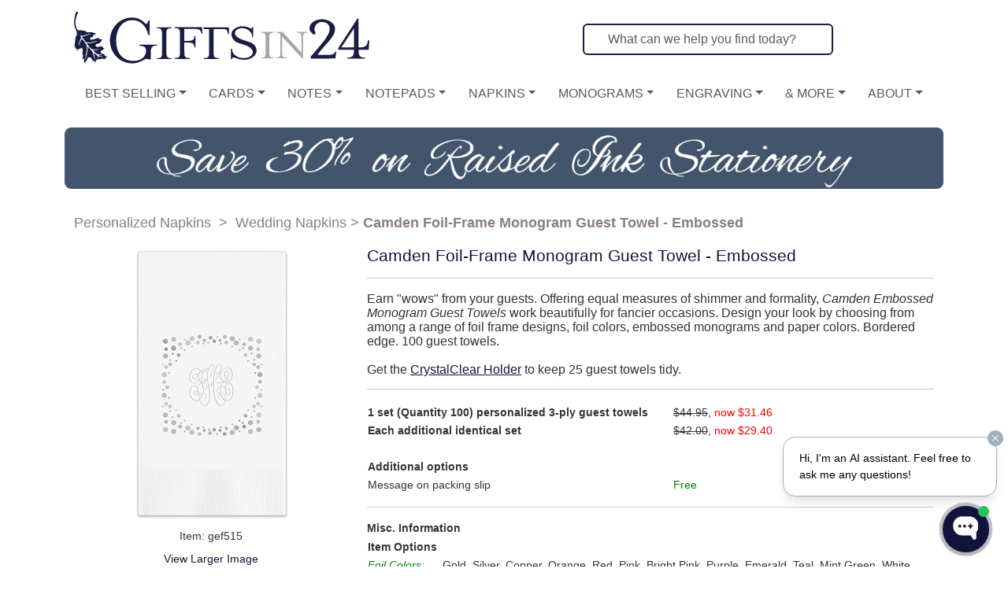

--- FILE ---
content_type: text/html; charset=UTF-8
request_url: https://www.giftsin24.com/Camden-Foil-Frame-Monogram-Guest-Towel---Embossed
body_size: 10607
content:
<!doctype html>
<html lang="en" ><head><meta http-equiv="content-type" content="text/html; charset=UTF-8"><meta charset="UTF-8" /><meta name="viewport" content="width=device-width, initial-scale=1">
<!-- Google Tag Manager -->
<script>(function(w,d,s,l,i){w[l]=w[l]||[];w[l].push({'gtm.start':
new Date().getTime(),event:'gtm.js'});var f=d.getElementsByTagName(s)[0],
j=d.createElement(s),dl=l!='dataLayer'?'&l='+l:'';j.async=true;j.src=
'https://www.googletagmanager.com/gtm.js?id='+i+dl;f.parentNode.insertBefore(j,f);
})(window,document,'script','dataLayer','GTM-MB7VJQ');</script>
<!-- End Google Tag Manager -->
<title>Camden Foil & Embossed Monogram Guest Towels | Giftsin24</title><link rel="shortcut icon" sizes="16x16 24x24 32x32 48x48 64x64" href="/favicon.ico" /><meta name="p:domain_verify" content="826b88e47576971ea6eefacdfd06ba87"/><meta name="Description" content="Elegant paper guest towels feature an embossed monogram and foil-pressed design. 100 Qty. Made in USA. Ships in 24 hours." /><meta name="Keywords" content="duo process, two process, foil-pressed frame, foil-stamped frame, embossed monogram, personalized guest towel, personalized dinner napkin, monogrammed guest towel, monogrammed dinner napkin, monogram guest towel, monogram dinner napkin, personalized monogram, party guest towel, party dinner napkin, embossed, embossing, blind emboss, wedding guest towel, wedding dinner napkin, anniversary guest towel, anniversary dinner napkin" /><link href="/css/normalize.css" rel="stylesheet" type="text/css" /><link type="text/css" rel="stylesheet" href="/bootstrap/css/bootstrap.css" /><!-- Font Awesome 6 CDN --><link rel="stylesheet" href="/fontawesome/css/all.min.css"><link href="/css/main_responsive.css" rel="stylesheet" type="text/css" /><link href="/css/mainmenu.css" rel="stylesheet" type="text/css" />
<!-- Anti-flicker snippet for giftsin24.com  -->
<style>
@media (min-width: 768px) {
  .flex-fill-md-off {
    flex: 0 0 auto !important;
    width: auto !important;
	padding-left:20px !important;
  }
}
@media (max-width: 767px){
	.flex-hide-name{
		display: none;
	}
}
.async-hide { opacity: 0 !important}

.megamenu{
	margin: 0px 0px 0px 0px !important;
	padding: 0px 0px 10px 0px !important;
}
.mm-item-link{
	margin: 0px !important;
}
.pleasewait {
	display: none;
}
</style>
<script>(function(a,s,y,n,c,h,i,d,e){s.className+=' '+y;h.start=1*new Date;
h.end=i=function(){s.className=s.className.replace(RegExp(' ?'+y),'')};
(a[n]=a[n]||[]).hide=h;setTimeout(function(){i();h.end=null},c);h.timeout=c;
})(window,document.documentElement,'async-hide','dataLayer',2000,
{'GTM-MB7VJQ':true});</script>

<link href="https://fonts.googleapis.com/css?family=Droid+Sans:400,700" rel="stylesheet"><script src="/js/new/jquery-3.7.1.min.js" type="text/javascript"></script><script src="/js/new/jquery.hoverIntent.min.js" type="text/javascript"></script><script src="/js/new/jquery.fancybox.min.js" type="text/javascript"></script><script src="/js/new/jquery.balloon.min.js" type="text/javascript"></script><script src="/js/new/jquery-ui-1.8.23.custom.min.js" type="text/javascript"></script><script src="/js/jquery.selectBoxIt.min.js" type="text/javascript"></script><script src="/js/new/jquery.fullscreen-0.4.1.min.js" type="text/javascript"></script><script src="/js/g24_testing.js" type="text/javascript"></script><script src="/bootstrap/js/bootstrap.bundle.min.js" type="text/javascript"></script><meta name="google-site-verification" content="bzWVI-G1r3FKr1_aJmOXODsTG9GEMZxFSGwTq_wDomk" /><meta name="google-site-verification" content="ba2iNU9SLexhb18PbTrjTRyfGdDdkgtIxDxwXEb9WVM" /><script type="text/javascript">
jQuery(document).ready(function() {
    setTimeout(function () {
   		$("#emailSignupLink").trigger('click');
	}, 2000);
});
</script>
<meta name="msapplication-config" content="none"/></head>


<body  style="font-size:14px;">

<!-- Google Tag Manager (noscript) -->
<noscript><iframe src="https://www.googletagmanager.com/ns.html?id=GTM-MB7VJQ"
height="0" width="0" color="display:none;visibility:hidden"></iframe></noscript>
<!-- End Google Tag Manager (noscript) -->





<script>
dataLayer.push({
  'event': 'view_item',
  'ecommerce': {
    'currencyCode': 'USD',
    'detail': {
      'products': [{
        'name': 'Camden Foil-Frame Monogram Guest Towel - Embossed',    
        'id': 'gef515',
        'price': '31.46',
        'brand': 'G24',
        'category': 'gef515'
       }]
     }
   }
});
</script>

<div id="amazon-root"></div><a id='top'></a><div style="padding-bottom:5px;"></div><div class="container" style="background-color:white; border-radius:5px;" id="full-page-container"><div id="header" class='noprint' ><div class="" style="z-index:9999; padding-bottom:15px;">
    <nav class="navbar navbar-expand-lg bg-body-tertiary fullscreen-mobile-menu" style="background-color:white !important; font-size:16px;padding-top:5px;">
    <div class="container-fluid">
        <a class="navbar-brand  d-flex align-items-center" href="/"><img class="img-fluid logo-mobile" src="/common/images/responsive_testing/G24-notext-Logo.svg"  alt="Gifts in 24 - personalized stationery"/></a>
        <button class="navbar-toggler" type="button" data-bs-toggle="collapse" data-bs-target="#navbarContent">
        <span class="navbar-toggler-icon"></span>
        </button>
        <div class="collapse navbar-collapse" id="navbarContent">
        <ul class="navbar-nav ms-auto">
            <li class="nav-item" style="width:350px;">
                <form class="mx-3 mt-1" style="mwidth:100%;" role="search" name="searchform" action="/search.php" method="post">
    <input type="hidden" name="func" value="quicksearch">
    <input class="form-control me-2 border-2 center-placeholder" style="border-color:#1a1c43;" type="search" aria-label="Search" placeholder="What can we help you find today?" name="searchtext" required>
</form>            </li>
            <li class="nav-item">
                <a class="nav-link position-relative" href="/cart.php">
                    <i class="fa-solid fa-cart-shopping fa-2x"></i>
                                    </a>
            </li>
            <li class="nav-item">
                <a class="nav-link" href="/account.php"><i class="fa-solid fa-user fa-2x"></i></a>
            </li>
        </ul>
        </div>
    </div>
    </nav>
    <nav class="navbar navbar-expand-lg bg-body-tertiary fullscreen-mobile-menu" style="background-color:white !important; font-size:16px;padding-top:5px;">
    <div class="container-fluid">
        <button class="navbar-toggler" type="button" data-bs-toggle="collapse" data-bs-target="#navbarContent2">
        <span class="navbar-toggler-icon"></span>
        </button>
        <div class="collapse navbar-collapse" id="navbarContent2">
            <a href="/index.php">
                <img class="img-fluid logo-mobile-menu-logo" src="/common/images/responsive_testing/G24-logo-mobile.svg" alt="Logo">
            </a>
            <ul class="navbar-nav w-100 justify-content-around text-uppercase">
                

<li class="nav-item dropdown">
    <a class="nav-link dropdown-toggle" style="" href="#" role="button" data-bs-toggle="dropdown" aria-expanded="false">Best Selling</a>
    <ul class="dropdown-menu">
    <li><a class="dropdown-item" href="/Best-Selling-Personalized-Cards/1" onclick="javascript:clickedMainMenuCategory(this);">Cards</a></li>
    <li><a class="dropdown-item" href="/Best-Selling-Personalized-Notes/1" onclick="javascript:clickedMainMenuCategory(this);">Notes</a></li>
    <li><a class="dropdown-item" href="/Best-Selling-Personalized-Notepads/1" onclick="javascript:clickedMainMenuCategory(this);">Notepads</a></li>
    <li><a class="dropdown-item" href="/Best-Selling-Napkins/1" onclick="javascript:clickedMainMenuCategory(this);">Napkins</a></li>
    <li><a class="dropdown-item" href="/Best-Selling-Engraved-Gifts/1" onclick="javascript:clickedMainMenuCategory(this);">Engraving&nbsp;&nbsp;&nbsp;&nbsp;</a></li>`
    </ul>
</li>
<li class="nav-item dropdown">
    <a class="nav-link dropdown-toggle" style="" href="/Personalized-Cards/1" role="button" data-bs-toggle="dropdown" aria-expanded="false">Cards</a>
    <ul class="dropdown-menu">
    <li><a class="dropdown-item" href="/Best-Selling-Personalized-Cards/1" onclick="javascript:clickedMainMenuCategory(this);">Best-Selling</a></li>
    <li><a class="dropdown-item" href="/Raised-Print-Cards/1" onclick="javascript:clickedMainMenuCategory(this);">Raised Ink</a></li>
    <li><a class="dropdown-item" href="/Embossed-Cards/1" onclick="javascript:clickedMainMenuCategory(this)">Embossed</a></li>
    <li><a class="dropdown-item" href="/Bordered-Cards/1" onclick="javascript:clickedMainMenuCategory(this)">Bordered</a></li>
    <li><a class="dropdown-item" href="/Monogrammed-Cards/1" onclick="javascript:clickedMainMenuCategory(this)">Monogrammed</a></li>
    <li><a class="dropdown-item" href="/Personalized-Holiday-Cards/1" onclick="javascript:clickedMainMenuCategory(this)">Holiday</a></li>
    <li><a class="dropdown-item" href="/Calling-and-Visiting-Cards/1" onclick="javascript:clickedMainMenuCategory(this)">Calling &amp; Visiting</a></li>
    <li><a class="dropdown-item" href="/Apex-Cards/1" onclick="javascript:clickedMainMenuCategory(this)">Apex Size</a></li>
    <li><a class="dropdown-item" href="/Chesapeake-Cards/1" onclick="javascript:clickedMainMenuCategory(this)">Chesapeake Size</a></li>
    <li><a class="dropdown-item" href="/Business-Cards/1" onclick="javascript:clickedMainMenuCategory(this)">Business Cards</a></li>
    <li><a class="dropdown-item" href="/Fairfax-Correspondence-Cards/1" onclick="javascript:clickedMainMenuCategory(this)">Fairfax</a></li>
    <li><a class="dropdown-item" href="/All-Personalized-Cards/1" onclick="javascript:clickedMainMenuCategory(this)">All Cards</a></li>
    </ul>
</li>
<li class="nav-item dropdown">
    <a class="nav-link dropdown-toggle" style="" href="/Personalized-Notes/1" role="button" data-bs-toggle="dropdown" aria-expanded="false">Notes</a>
    <ul class="dropdown-menu">
    <li><a class="dropdown-item" href="/Best-Selling-Personalized-Notes/1" onclick="javascript:clickedMainMenuCategory(this);">Best-Selling</a></li>
    <li><a class="dropdown-item" href="/Luxury-Stationery/1" onclick="javascript:clickedMainMenuCategory(this);">Luxury</a></li>
    <li><a class="dropdown-item" href="/Raised-Print-Notes/1" onclick="javascript:clickedMainMenuCategory(this);">Raised Ink</a></li>
    <li><a class="dropdown-item" href="/Embossed-Notes/1" onclick="javascript:clickedMainMenuCategory(this);">Embossed</a></li>
    <li><a class="dropdown-item" href="/Custom-Logo-Notes/1" onclick="javascript:clickedMainMenuCategory(this);">Custom</a></li>
    <li><a class="dropdown-item" href="/Bordered-Notes/1" onclick="javascript:clickedMainMenuCategory(this);">Bordered</a></li>
    <li><a class="dropdown-item" href="/Monogrammed-Notes/1" onclick="javascript:clickedMainMenuCategory(this);">Monogrammed</a></li>
    <li><a class="dropdown-item" href="/Oversized-Notes/1" onclick="javascript:clickedMainMenuCategory(this);">Oversized</a></li>
    <li><a class="dropdown-item" href="/Family-Notes/1" onclick="javascript:clickedMainMenuCategory(this);">Family</a></li>
    <li><a class="dropdown-item" href="/Sympathy-Notes/1" onclick="javascript:clickedMainMenuCategory(this);">Sympathy</a></li>
    <li><a class="dropdown-item" href="/Fairfax-Notes/1" onclick="javascript:clickedMainMenuCategory(this)">Fairfax</a></li>
    <li><a class="dropdown-item" href="/All-Personalized-Notes/1" onclick="javascript:clickedMainMenuCategory(this);">All Notes</a></li>
    </ul>
</li>
<li class="nav-item dropdown">
    <a class="nav-link dropdown-toggle" style="" href="/Personalized-Notepads/1" role="button" data-bs-toggle="dropdown" aria-expanded="false">Notepads</a>
    <ul class="dropdown-menu">
    <li><a class="dropdown-item" href="/Best-Selling-Personalized-Notepads/1" onclick="javascript:clickedMainMenuCategory(this);">Best-Selling</a></li>
    <li><a class="dropdown-item" href="/All-Memos/1" onclick="javascript:clickedMainMenuCategory(this);">Memos</a></li>
    <li><a class="dropdown-item" href="/All-Tablets/1" onclick="javascript:clickedMainMenuCategory(this);">Tablets</a></li>
    <li><a class="dropdown-item" href="/Custom-Notepads/1" onclick="javascript:clickedMainMenuCategory(this);">Custom</a></li>
    <li><a class="dropdown-item" href="/Printed-Journals/1" onclick="javascript:clickedMainMenuCategory(this);">Journals</a></li>
    <li><a class="dropdown-item" href="/Monogrammed-Notepads/1" onclick="javascript:clickedMainMenuCategory(this);">Monogrammed</a></li>
    <li><a class="dropdown-item" href="/Fun-and-Colorful-Notepads/1" onclick="javascript:clickedMainMenuCategory(this);">Fun &amp; Colorful</a></li>
    <li><a class="dropdown-item" href="/Office-Notepads/1" onclick="javascript:clickedMainMenuCategory(this);">Professional</a></li>
    <li><a class="dropdown-item" href="/Family-Notepads/1" onclick="javascript:clickedMainMenuCategory(this);">Family</a></li>
    <li><a class="dropdown-item" href="/Refill-Notepads/1" onclick="javascript:clickedMainMenuCategory(this);">Refills</a></li>
    <li><a class="dropdown-item" href="/All-Personalized-Notepads/1" onclick="javascript:clickedMainMenuCategory(this);">All Notepads</a></li>
    </ul>
</li>
<li class="nav-item dropdown">
    <a class="nav-link dropdown-toggle" style="" href="/Personalized-Napkins/1" role="button" data-bs-toggle="dropdown" aria-expanded="false">Napkins</a>
    <ul class="dropdown-menu">
    <li><a class="dropdown-item" href="/Best-Selling-Napkins/1" onclick="javascript:clickedMainMenuCategory(this);">Best-Selling</a></li>
    <li><a class="dropdown-item" href="/Custom-Napkins/1" onclick="javascript:clickedMainMenuCategory(this);">Custom</a></li>
    <li><a class="dropdown-item" href="/Foil-Pressed-Napkins/1" onclick="javascript:clickedMainMenuCategory(this);">Foil-Pressed</a></li>
    <li><a class="dropdown-item" href="/Embossed-Napkins/1" onclick="javascript:clickedMainMenuCategory(this);">Embossed</a></li>

    <li><a class="dropdown-item" href="/Raised-Ink-Graphic-Napkins/1" onclick="javascript:clickedMainMenuCategory(this);">Raised-Ink</a></li>

    <li><a class="dropdown-item" href="/Monogrammed-Napkins/1" onclick="javascript:clickedMainMenuCategory(this);">Monogrammed</a></li>
    <li><a class="dropdown-item" href="/Personalized-Luxury-Napkins/1" onclick="javascript:clickedMainMenuCategory(this);">Luxury</a></li>
    <li><a class="dropdown-item" href="/Wedding-Napkins/1" onclick="javascript:clickedMainMenuCategory(this);">Wedding</a></li>
    <li><a class="dropdown-item" href="/Birthday-Napkins/1" onclick="javascript:clickedMainMenuCategory(this);">Birthday</a></li>
    <li><a class="dropdown-item" href="/Graduation-Napkins/1" onclick="javascript:clickedMainMenuCategory(this);">Graduation</a></li>
    <li><a class="dropdown-item" href="/Party-Napkins/1" class='dir' onclick="javascript:clickedMainMenuCategory(this);">Party</a>
    <li><a class="dropdown-item" href="/Printed-Napkins-and-Guest-Towels/1" class='dir' onclick="javascript:clickedMainMenuCategory(this);">Printed</a>
    <li><a class="dropdown-item" href="/Baby-Napkins/1" onclick="javascript:clickedMainMenuCategory(this);">Baby</a></li>
    <li><a class="dropdown-item" href="/Holiday-Napkins/1" class="dir" onclick="javascript:clickedMainMenuCategory(this);">Holiday</a></li>
    <li><a class="dropdown-item" href="/All-Napkins/1" onclick="javascript:clickedMainMenuCategory(this);">All Napkins</a></li>
    <li><a class="dropdown-item" href="/All-Guest-Towels/1" onclick="javascript:clickedMainMenuCategory(this);">All Guest Towels</a></li>
    </ul>
</li>
<li class="nav-item dropdown">
    <a class="nav-link dropdown-toggle" style="" href="/Monogrammed-Stationery/1" role="button" data-bs-toggle="dropdown" aria-expanded="false">Monograms</a>
    <ul class="dropdown-menu">
    <li><a class="dropdown-item" href="/Monogram-Cards/1" onclick="javascript:clickedMainMenuCategory(this);">Cards</a></li>
    <li><a class="dropdown-item" href="/Monogram-Notes/1" onclick="javascript:clickedMainMenuCategory(this);">Notes</a></li>
    <li><a class="dropdown-item" href="/Monogram-Napkins/1" onclick="javascript:clickedMainMenuCategory(this);">Napkins &amp; Towels</a></li>
    <li><a class="dropdown-item" href="/Monogram-Notepads/1" onclick="javascript:clickedMainMenuCategory(this);">Notepads</a></li>
    <li><a class="dropdown-item" href="/Monogram-Engraved-Gifts/1" onclick="javascript:clickedMainMenuCategory(this);">Engraved Gifts</a></li>
    <li><a class="dropdown-item" href="/Classic-Monograms/1" onclick="javascript:clickedMainMenuCategory(this);">Classic Monograms</a></li>
    <li><a class="dropdown-item" href="/Exclusive-Monograms/1" onclick="javascript:clickedMainMenuCategory(this);">Exclusive Monograms</a></li>
    <li><a class="dropdown-item" href="/Initials/1" onclick="javascript:clickedMainMenuCategory(this);">Initials</a></li>
    <li><a class="dropdown-item" href="/All-Monograms/1" onclick="javascript:clickedMainMenuCategory(this);">All Monograms</a></li>
    </ul>
</li>
<li class="nav-item dropdown">
    <a class="nav-link dropdown-toggle" style="" href="/Engraved-Personalized-Gifts/1" role="button" data-bs-toggle="dropdown" aria-expanded="false">Engraving</a>
    <ul class="dropdown-menu">
    <li><a class="dropdown-item" href="/Best-Selling-Engraved-Gifts/1" onclick="javascript:clickedMainMenuCategory(this);">Best-Selling</a></li>
    <li><a class="dropdown-item" href="/Personalized-Drinkware-and-Glassware/1" onclick="javascript:clickedMainMenuCategory(this);">Drinkware</a></li>
    <li><a class="dropdown-item" href="/Personalized-Coasters/1" onclick="javascript:clickedMainMenuCategory(this);">Coasters</a></li>
    <li><a class="dropdown-item" href="/Personalized-Wall-Signs/1" onclick="javascript:clickedMainMenuCategory(this);">Wall Signs</a></li>
    <li><a class="dropdown-item" href="/Personalized-Picture-Frames/1" onclick="javascript:clickedMainMenuCategory(this);">Picture Frames</a></li>
    <li><a class="dropdown-item" href="/Personalized-Cutting-Boards/1" onclick="javascript:clickedMainMenuCategory(this);">Cutting Boards</a></li>
    <li><a class="dropdown-item" href="/Personalized-Keepsake-Ornaments/1" onclick="javascript:clickedMainMenuCategory(this);">Ornaments</a></li>
    <li><a class="dropdown-item" href="/Monogrammed-Engraved-Gifts/1" onclick="javascript:clickedMainMenuCategory(this);">Monogrammed</a></li>
    <li><a class="dropdown-item" href="/Personalized-Soap/1">Soap</a></li>
    <li><a class="dropdown-item" href="/Personalized-Candles/1">Candles</a></li>
    <li><a class="dropdown-item" href="/All-Personalized-Engraved-Gifts/1" onclick="javascript:clickedMainMenuCategory(this);">All Engraved Gifts</a></li>
    </ul>
</li>
<li class="nav-item dropdown">
    <a class="nav-link dropdown-toggle" style="" href="/Occasions-and-More-Personalized-Gifts/1" role="button" data-bs-toggle="dropdown" aria-expanded="false">&amp; More</a>
    <ul class="dropdown-menu">
    <li><a class="dropdown-item" href="/New-Selections/1" onclick="javascript:clickedMainMenuCategory(this);">New</a></li>
    <li><a class="dropdown-item" href="/All-Sale-Items/1" onclick="javascript:clickedMainMenuCategory(this);">Sale Items</a></li>
    <li><a class="dropdown-item" href="/Delavan-Monogram-Note---Raised-Ink" onclick="clickedMainMenuCategory(this);">Deal of the Week</a></li>	
    <li><a class="dropdown-item" href="/Custom-Image-Items/1" onclick="javascript:clickedMainMenuCategory(this);">Corporate &amp; Logo</a></li>
    <li><a class="dropdown-item" href="/Letter-Sheets/1" onclick="javascript:clickedMainMenuCategory(this);">Letter Sheets</a></li>	
    <li><a class="dropdown-item" href="/Gift-Enclosures/1" onclick="javascript:clickedMainMenuCategory(this);">Gift Enclosures</a></li>	

    <li><a class="dropdown-item" href="/Gifts-for-Her/1" onclick="javascript:clickedMainMenuCategory(this);">For Her</a></li>
    <li><a class="dropdown-item" href="/Gifts-for-Him/1" onclick="javascript:clickedMainMenuCategory(this);">For Him</a></li>
    <li><a class="dropdown-item" href="/Gifts-for-Kids/1" onclick="javascript:clickedMainMenuCategory(this);">For Kids</a></li>
    <!--<li><a class="dropdown-item" href="/Wedding-Occasions/1" onclick="javascript:clickedMainMenuCategory(this);">Wedding</a></li>-->
    <li><a class="dropdown-item" href="/Wedding/1" onclick="javascript:clickedMainMenuCategory(this);">Wedding</a></li>
    <li><a class="dropdown-item" href="/Party-Occasions/1" onclick="javascript:clickedMainMenuCategory(this);">Party</a></li>
    <li><a class="dropdown-item" href="/Holiday/1" onclick="javascript:clickedMainMenuCategory(this);">Holiday</a></li>
    <li><a class="dropdown-item" href="/We-Also-Offer/1" onclick="javascript:clickedMainMenuCategory(this);">We Also Offer</a></li>
    </ul>
</li>
<li class="nav-item dropdown">
    <a class="nav-link dropdown-toggle" style="" href="#" role="button" data-bs-toggle="dropdown" aria-expanded="false">About</a>
    <ul class="dropdown-menu">
        <li class="nav-item flex-fill flex-fill-md-off">
            <a class="dropdown-item" href="/content/aboutUs">About Us</a>
        </li>
        <li class="nav-item flex-fill flex-fill-md-off">
            <a class="dropdown-item" href="/content/history">Our History</a>
        </li>
        <li class="nav-item flex-fill flex-fill-md-off">
            <a class="dropdown-item" href="/blog">Our Blog</a>
        </li>
        <li class="nav-item flex-fill flex-fill-md-off">
            <a class="dropdown-item" href="/content/help-contact">Contact Us</a>
        </li>
            </ul>
</li>                            </ul>
        </div>
    </div>
    </nav>
</div>
<!-- Search Modal -->
<div class="modal fade" id="searchModal" tabindex="-1" data-bs-backdrop="false" aria-labelledby="searchModalLabel" aria-hidden="true" style="z-index:99999;">
  <div class="modal-dialog">
    <div class="modal-content border-0">
      <div class="modal-body p-0">
        <div class="search-box">
          <div class="input-group input-group-lg">
          <br />
            <form class="d-flex w-100" role="search" name="searchform" action="/search.php" method="post">
                <input type="hidden" name="func" value="quicksearch">
                <input class="form-control me-2 flex-fill center-placeholder" style="text-align:center;" type="search" placeholder="What can we help you find today?" name="searchtext" aria-label="Search" required>
                                <button class="btn btn-outline-secondary flex-fill" data-bs-dismiss="modal">
                    <i class="fa-solid fa-xmark"></i>
                </button>
            </form>

          </div>
        </div>
      </div>
    </div>
  </div>
</div>

<script>
// Auto-focus input when modal opens
const searchModal = document.getElementById('searchModal');
const searchInput = searchModal.querySelector('input');
const modalDialog = searchModal.querySelector('.modal-dialog');

searchModal.addEventListener('shown.bs.modal', () => {
  searchInput.focus();
  // Ensure scroll is locked
  document.body.style.overflow = 'hidden';
});

// Clear input when modal closes and restore scroll
searchModal.addEventListener('hidden.bs.modal', () => {
  searchInput.value = '';
  document.body. style.overflow = '';
});

// Close modal when clicking outside the modal-dialog
searchModal.addEventListener('click', (e) => {
  if (!modalDialog.contains(e.target)) {
    bootstrap.Modal.getInstance(searchModal). hide();
  }
});
</script>
<a href='/Raised-Print-Notes/1'><img class="img-fluid" src='/common/images/g24_banners/2026-01-04.jpg' alt='Promotion Information' style='width:100%; padding-bottom:15px;' /></a><br /></div> <div class="row"><div class="col"><noscript><div class="container"><div class="row justify-content-center"><div class="col-12 col-md-8 col-lg-6"><div class="alert alert-info mt-4" role="alert" aria-live="polite"><h4 class="alert-heading text-center"><i class="fas fa-info-circle"></i> JavaScript Not Available</h4><p class="text-center">For the best experience and full functionality, please enable JavaScript in your browser.</p><hr><p class="mb-0 text-center"><a href="https://www.enable-javascript.com/" class="alert-link" target="_blank" rel="noopener noreferrer">Learn how to enable JavaScript <i class="fas fa-arrow-right"></i></a></p></div></div></div></div></noscript></div></div>
<script>
$( document ).ready(function() {
	$('.itemMultipleImage').first().css({"border-color": "red",
		"border-width": "1px",
		"border-style": "solid"});
})
</script>

<script type="application/ld+json">{"@context":"http:\/\/schema.org\/","@type":"Product","name":"Camden Foil-Frame Monogram Guest Towel - Embossed","sku":"gef515","image":"http:\/\/www.giftsin24.com\/common\/images\/2015_item_images\/351\/gef515-351.jpg","description":"Earn \"wows\" from your guests.","offers":{"@type":"Offer","availability":"http:\/\/schema.org\/InStock","price":"31.46","priceCurrency":"USD"}}</script>

<script type="application/ld+json">{"@context":"http:\/\/schema.org\/","@type":"BreadcrumbList","itemListElement":[{"@type":"ListItem","position":1,"item":{"@id":"https:\/\/www.giftsin24.com","name":"www.giftsin24.com"}},{"@type":"ListItem","position":2,"item":{"@id":"https:\/\/www.giftsin24.com\/Personalized-Napkins","name":"Personalized Napkins"}},{"@type":"ListItem","position":3,"item":{"@id":"https:\/\/www.giftsin24.com\/Personalized-Napkins\/Wedding-Napkins","name":"Wedding Napkins"}}]}</script>

<div class="container"><div class="breadcrumbs"><a href='/Personalized-Napkins/1' class='topBreadCrumbsTextPrev'>Personalized Napkins</a>&nbsp;&nbsp;&gt;&nbsp;&nbsp;<a href='/Wedding-Napkins/1' class='topBreadCrumbsTextPrev'>Wedding Napkins</a> &gt; <b class='topBreadCrumbsTextCurrent' style='display:inline;'>Camden Foil-Frame Monogram Guest Towel - Embossed</b></div><div class="row"><div class="col-lg-4"><div id="personalized_stationery_leftcolumn"><div class="text-center"><a href="#" data-bs-toggle="modal" data-bs-target="#imageModalMain"><img class="img-fluid rounded" src="/common/images/2015_item_images/351/gef515-351.jpg" alt="Camden Foil-Frame Monogram Guest Towel - Embossed" style='max-width:351px;' /></a><div class="modal fade" id="imageModalMain" tabindex="-1" aria-hidden="true"><div class="modal-dialog modal-dialog-centered modal-lg"><div class="modal-content"><div class="modal-header"><h5 class="modal-title">Camden Foil-Frame Monogram Guest Towel - Embossed - gef515</h5><button type="button" class="btn-close" data-bs-dismiss="modal"></button></div><div class="modal-body text-center"><img src="/common/images/2015_item_images/351/gef515-351.jpg" class="img-fluid" alt="Full Size"></div></div></div></div></div><div class="text-center pt-2 pb-2" style='font-size:1em;'>Item: gef515</div><div class="text-center"><a class='lightbox_830 textHoverDarkToLight' href='/common/images/2015_item_images/801/gef515-801.jpg' data-bs-toggle="modal" data-bs-target="#imageModal">View Larger Image</a></div><div class="modal fade" id="imageModal" tabindex="-1" aria-hidden="true"><div class="modal-dialog modal-dialog-centered modal-lg"><div class="modal-content"><div class="modal-header"><h5 class="modal-title">Camden Foil-Frame Monogram Guest Towel - Embossed - gef515</h5><button type="button" class="btn-close" data-bs-dismiss="modal"></button></div><div class="modal-body text-center"><img src="/common/images/2015_item_images/801/gef515-801.jpg" class="img-fluid" alt="Full Size"></div></div></div></div><br /><form class="text-center" name="order1_n" method="post" action="/order.php" onsubmit='return validateProductDetails();'><input type="hidden" name="formname" value="product_details" /><input type="hidden" name="mkt_item" value="gef515" /><input type="hidden" name="cat_id" value="780" /><input type="hidden" name="buttonpressed" value="" /><div style='font-size:9pt;'><br /></div><button value="submit" id='Addcart' type='submit' class="btn btn-success" style="min-width:160px;">Order Now</button><div class="pt-2"><a class="btn btn-primary" href='/showDeliveryDetails.php' onclick="centerPopup(this.href, 800, 600); return false;" style="min-width:160px;">When Will It Arrive</a></div><br /></form><br /><span class="pointsText"><a href='/content/help-rewards'>Join and earn at least 32 Gift Rewards Points</a></span> <br /><span class="pointsText">Available for 1,049 Gift Rewards Points<br />Points can be applied at Checkout</span></div> <div class="container">
    <div class="row">
        <div style="font-size:1.2em; font-weight:bold;padding-bottom:10px;"><center>Purchases are fast, easy, and secure.</center></div>
    </div>
    <div class="row">
        <div class="col-lg-12 text-center">
            <img class="img-fluid" style="height:32px;padding-right:10px;" src="/common/images/responsive_testing/Mastercard-Logo.wine.svg"/>
            <img class="img-fluid" style="height:32px;padding-right:10px;" src="/common/images/responsive_testing/VISA-logo-500x281.png"/>
            <img class="img-fluid" style="height:32px;padding-right:10px;" src="/common/images/responsive_testing/AXP_BlueBoxLogo_Alternate_SMALLscale_RGB_DIGITAL_80x80.svg"/>
            <img class="img-fluid" style="height:32px;padding-right:10px;" src="/common/images/responsive_testing/discover-svgrepo-com.svg"/>
            <img class="img-fluid" style="height:32px;padding-right:10px;" src="/common/images/responsive_testing/PayPal-Monogram-FullColor-RGB.png"/>
        </div>
    </div>
</div>
<br /><br /></div><div class="col-md-8"><div><h1>Camden Foil-Frame Monogram Guest Towel - Embossed</h1><!-- <img src='/images/shipsOnMonday-4.jpg' width='239' height='30' alt='Ships on Monday' /> --><hr><div style='line-height:18px; font-size:1.15em;'>Earn "wows" from your guests. Offering equal measures of shimmer and formality, <i>Camden Embossed Monogram Guest Towels</i> work beautifully for fancier occasions. Design your look by choosing from among a range of foil frame designs, foil colors, embossed monograms and paper colors. Bordered edge. 100 guest towels.<br /><br />

Get the <a href="/CrystalClear-Guest-Towel-Holder">CrystalClear Holder</a> to keep 25 guest towels tidy.</div><hr><table style='padding-left:10px;font-size:1em;'><tr><td></td><td style='width:30px;'></td><td></td></tr><tr><td><b>1 set (Quantity 100) personalized 3-ply guest towels</b></td><td></td><td><span style="text-decoration: line-through;">$44.95</span>, <span class='newPrice'>now $31.46</span></td></tr><tr><td><b>Each additional identical set</b></td><td></td><td><span style="text-decoration: line-through;">$42.00</span>, <span class='newPrice'>now $29.40</span></td></tr><tr><td colspan='3'>&nbsp;</td></tr><tr><td><b>Additional options</b></td><td></td><td></td></tr><tr><td>Message on packing slip</td><td></td><td><span style='color:green;'>Free</span></td></tr></table><hr><b>Misc. Information</b><table style="font-size:1em;"><tr><td></td><td></td><td></td></tr> <tr><td colspan='3' style='font-weight:bold;vertical-align:top;'>Item Options</td></tr><tr><td style='font-style:italic;color:green;vertical-align:top;white-space: nowrap;'>Foil Colors:</td><td colspan='2' style='vertical-align:top;'>Gold, Silver, Copper, Orange, Red, Pink, Bright Pink, Purple, Emerald, Teal, Mint Green, White</td></tr><tr><td style='font-style:italic;color:green;vertical-align:top;white-space: nowrap;'>Patterns:</td><td colspan='2' style='vertical-align:top;'>M001, M002, M003, M004, M005, M016</td></tr><tr><td style='font-style:italic;color:green;vertical-align:top;white-space: nowrap;'>Napkin Colors:</td><td colspan='2' style='vertical-align:top;'>White, Ivory, Navy, Black, Gray, Silver, Red, Sand, Classic Pink, Wine</td></tr></table><p style='line-height:15px;font-size:1em;'><strong>Item Details</strong><br />

<span style="color: #008000"><i>Format:</i></span>  As Shown<br />

<span style="color: #008000"><i>Paper Size:</i></span>  4.5" x 8"<br />

<span style="color: #008000"><i>Paper Stock:</i></span>  3-ply guest towels<br /> Due to supplier changes, our ivory guest towels have changed from a coin border to borderless. This way, both ivory napkins and ivory guest towels are color-matched.<br />

<span style="color: #008000"><i>Frame Application Process:</i></span>   Foil-Pressed (Shiny Impression)<br />

<span style="color: #008000"><i>Monogram Personalization Process:</i></span>   Embossed (Subtle Raised Impression)</p></div></div></div><div class="row"><div class="col-lg-4">&nbsp;</div><div class="col-lg-8"><hr class="pb-2" /><div class="rounded w-100"><div class="accordion"><details class="accordion-item" open><summary class="accordion-button rounded-top">Looking for Customer Reviews?</summary><div class="pt-1 pb-1 ps-2">Showing top 20 reviews.</div><div class="pt-2 pb-2 ps-2"><a class="link-underline-primary" href='/product_reviews/gef515'><img src='/images/stars5.gif' width='55' height='12' alt = '5 stars' style='vertical-align: middle;' /></a>&nbsp;&nbsp;<a class="link-underline-primary" style="text-decoration:underline;" href='/product_reviews/gef515' style='color:black;font-size:1em;'>See all 3 customer reviews</a></div><div class='card mt-3 hreview m-2'><div class='card-body'><span class='rating' style='display: none;'>5</span><img src='/images/stars5.gif' width='55' height='12' alt='5 stars' /><span class="text-muted ms-2" title='2022-09-12T15:23:22-05:00'>2022-09-12</span><span style='display:none;'><span class='fn' style='display:none;'>Camden Foil-Frame Monogram Guest Towel - Embossed</span><span class='url' style='display:none;'>https://www.giftsin24.com/</span></span><span style='display:none;'>product</span><p class="mb-2">By <span>Sue </span></p><h5 class="card-title">Guest towels </h5><p class="card-text">The guest towels are a great gift to buy for a new home purchase .<br />
<br />
I buy them for housewarming and client gifts regularly and they are always a big hit!</p><hr><div class="d-flex flex-wrap gap-3 align-items-center"><div><span class="me-2">Did you find this review helpful?</span><form method="post" action="/Camden-Foil-Frame-Monogram-Guest-Towel---Embossed" class="d-inline"><input type='hidden' name='review_id' value='13073' /><input type='hidden' name='mkt_item' value='gef515' /><button type='submit' name='helpful_yes' class="btn btn-sm btn-outline-success">Yes</button>&nbsp;&nbsp;<button type='submit' name='helpful_no' class="btn btn-sm btn-outline-danger">No</button></form></div><a href="javascript:myPopWindow2('/reportReview.php?review_id=13073', 590, 370, 'Report')" class='btn btn-sm btn-link text-danger'>Report this review</a></div></div></div><div class='card mt-3 hreview m-2'><div class='card-body'><span class='rating' style='display: none;'>5</span><img src='/images/stars5.gif' width='55' height='12' alt='5 stars' /><span class="text-muted ms-2" title='2019-07-21T23:43:16-05:00'>2019-07-21</span><span style='display:none;'><span class='fn' style='display:none;'>Camden Foil-Frame Monogram Guest Towel - Embossed</span><span class='url' style='display:none;'>https://www.giftsin24.com/</span></span><span style='display:none;'>product</span><p class="mb-2">By <span>LD </span></p><h5 class="card-title">Nice foil accents</h5><p class="card-text">I love the shiny foil print and the napkins are high quality. The recipients of this gift loved it!</p><hr><div class="d-flex flex-wrap gap-3 align-items-center"><div><span class="me-2">Did you find this review helpful?</span><form method="post" action="/Camden-Foil-Frame-Monogram-Guest-Towel---Embossed" class="d-inline"><input type='hidden' name='review_id' value='8033' /><input type='hidden' name='mkt_item' value='gef515' /><button type='submit' name='helpful_yes' class="btn btn-sm btn-outline-success">Yes</button>&nbsp;&nbsp;<button type='submit' name='helpful_no' class="btn btn-sm btn-outline-danger">No</button></form></div><a href="javascript:myPopWindow2('/reportReview.php?review_id=8033', 590, 370, 'Report')" class='btn btn-sm btn-link text-danger'>Report this review</a></div></div></div><div class='card mt-3 hreview m-2'><div class='card-body'><span class='rating' style='display: none;'>5</span><img src='/images/stars5.gif' width='55' height='12' alt='5 stars' /><span class="text-muted ms-2" title='2017-12-09T18:45:32-06:00'>2017-12-09</span><span style='display:none;'><span class='fn' style='display:none;'>Camden Foil-Frame Monogram Guest Towel - Embossed</span><span class='url' style='display:none;'>https://www.giftsin24.com/</span></span><span style='display:none;'>product</span><p class="mb-2">By <span>Anonymous</span></p><h5 class="card-title">Beautiful!</h5><p class="card-text"></p><hr><div class="d-flex flex-wrap gap-3 align-items-center"><div><span class="me-2">Did you find this review helpful?</span><form method="post" action="/Camden-Foil-Frame-Monogram-Guest-Towel---Embossed" class="d-inline"><input type='hidden' name='review_id' value='3063' /><input type='hidden' name='mkt_item' value='gef515' /><button type='submit' name='helpful_yes' class="btn btn-sm btn-outline-success">Yes</button>&nbsp;&nbsp;<button type='submit' name='helpful_no' class="btn btn-sm btn-outline-danger">No</button></form></div><a href="javascript:myPopWindow2('/reportReview.php?review_id=3063', 590, 370, 'Report')" class='btn btn-sm btn-link text-danger'>Report this review</a></div></div></div></details></div></div></div></div><br /><br />
<hr>
<br />
<h2 class="text-uppercase text-center">Our gift selections for you</h2>
<br />
<div id="product_block">
  <div class="row">
          <div class="col-md-4" style="text-align:center;vertical-align:top;padding:3px 3px 20px 3px;">
        <a href="/Strasbourg-Guest-Towel---Embossed" onclick="handleItemLinkClick('ALSO_LIKE', 22618, 22618)">
          <img src="/common/images/2015_item_images/251/gez823-251.jpg" alt="gez823" width='251' />
        </a>
        <br /><br />
        <a style="color:black;font-size:1.3em;" href="/Strasbourg-Guest-Towel---Embossed">Strasbourg Guest Towel - Embossed</a><br />
        <span style='font-size:1.15em;color:#a6a8a8;padding-top:5px;'><span style='color:#092c24;'>On sale $24.46</span> / set of 100</span>
        <br />
                
              </div>

                      <div class="col-md-4" style="text-align:center;vertical-align:top;padding:3px 3px 20px 3px;">
        <a href="/Classic-Frame-Monogram-Note---Embossed" onclick="handleItemLinkClick('ALSO_LIKE', 19148, 19148)">
          <img src="/common/images/2015_item_images/251/fe5504-251.jpg" alt="fe5504" width='251' />
        </a>
        <br /><br />
        <a style="color:black;font-size:1.3em;" href="/Classic-Frame-Monogram-Note---Embossed">Classic Frame Monogram Note - Embossed</a><br />
        <span style='font-size:1.15em;color:#a6a8a8;padding-top:5px;'><span style='color:#092c24;'>On sale $43.37</span> / set of 25</span>
        <br />
                
              </div>

                      <div class="col-md-4" style="text-align:center;vertical-align:top;padding:3px 3px 20px 3px;">
        <a href="/Whitlock-Monogram-Guest-Towel---Foil-Pressed" onclick="handleItemLinkClick('ALSO_LIKE', 23708, 23708)">
          <img src="/common/images/2015_item_images/251/gfz611-251.jpg" alt="gfz611" width='251' />
        </a>
        <br /><br />
        <a style="color:black;font-size:1.3em;" href="/Whitlock-Monogram-Guest-Towel---Foil-Pressed">Whitlock Monogram Guest Towel - Foil-Pressed</a><br />
        <span style='font-size:1.15em;color:#a6a8a8;padding-top:5px;'><span style='color:#092c24;'>On sale $26.21</span> / set of 100</span>
        <br />
                
              </div>

                
              </div>
</div>
<br />
<hr><div style='display:none;'><a id='emailSignupLink' class='lightbox_clickable' href='/emailSignup.php'></a></div></div> 
<hr><div id="product_footer" class='noprint'><div class="container pt-4" ><div class="row align-items-center"><!-- Left image highlight --><div class="col-md-4 text-center"><div class="img_highlight2 text-center" id="footerGuarantee"><a href="/content/guarantee"><img class="img-fluid" style="max-height:200px;" src="/common/images/responsive_testing/G24-Greatness-Guarantee.png" alt="GiftsIn24.com Satisfaction Guaranteed" /></a></div></div><!-- Main content --><div class="col-md-4 text-center" id="footer_content_main"><p><br /><br />Giftsin24.com offers fine personalized stationery, notepads, party napkins<br />and custom engraved gifts for the way we live today.</p></div><!-- Right image highlight (sprite) --><div class="col-md-4 text-center"><div class="img_highlight2 text-center" id="footerSignUp"><a href="/content/help-rewards"><img class="img-fluid" style="max-height:200px;" src="/common/images/responsive_testing/G24-SignUpandSave.png" alt="GiftsIn24 Gift Rewards" /></a></div></div></div></div><br /><div class="container text-center"><span style="color:#003366;font-size:1em;font-weight:600;">Join GiftsIn24's communities to share ideas, tips and special offers!</span><br /><br /><div class="row"><div class="col-md-4 offset-md-4 text-center">&nbsp;&nbsp;&nbsp;<a href="https://www.facebook.com/pages/Gifts-in-24-Personalized-Stationery-and-Custom-Printed-Gifts/57255767579" target="_blank"><img class="img-fluid" style="height:32px;padding-right:15px;" src="/common/images/responsive_testing/facebook-svgrepo-com.svg" alt="Facebook Page"/></a><a href="https://www.pinterest.com/giftsin24" target="_blank"><img class="img-fluid" style="height:32px;padding-right:10px;" src="/common/images/responsive_testing/P-Badge-Red-RGB.svg" alt="Pinterest Page"/></a></div></div></div><br><br><div class="container"><div class="row row-cols-3 text-uppercase text-center" id="footnav"><div class="col mb-2"><a href="/blog">The Weekly Post blog</a></div><div class="col mb-2"><a href="/content/help">Help center</a></div><div class="col mb-2"><a href="/content/help-contact">Contact</a></div></div><br /><div class="row row-cols-3 text-uppercase text-center" id="footnav"><div class="col mb-2"><a href="/content/aboutUs">About us</a></div><div class="col mb-2"><a href="/content/help-faq">FAQ</a></div><div class="col mb-2"><a href="/content/help-privacy">Privacy Policy</a></div></div><br /><div class="row row-cols-3 text-uppercase text-center" id="footnav"><div class="col mb-2"><a href="/content/rssinfo">RSS feeds</a></div><div class="col mb-2"><a href="/content/sitemap">Sitemap</a></div></div></div><hr><div style='padding:15px;text-align:center;margin:10px auto;color:#a6a8a8'>All materials Copyright &copy; 2026 giftsin24.com. All rights reserved.</div></div> </div> <div class="modal fade" id="alertModal" tabindex="-1" aria-labelledby="alertModal" aria-hidden="true"><div class="modal-dialog modal-lg"><div class="modal-content"><div class="modal-header"><h5 class="modal-title" id="alertModalTitle"></h5><button type="button" class="btn-close" data-bs-dismiss="modal" aria-label="Close"></button></div><div class="modal-body" id="alertModalBody"></div><div class="modal-footer"><button type="button" class="btn btn-secondary" data-bs-dismiss="modal">Close</button></div></div></div></div><script>
function popupAlert(title, body){
  document.getElementById('alertModalTitle').innerHTML = title;
  document.getElementById('alertModalBody').innerHTML = body;
  const myModal = new bootstrap.Modal(document.getElementById('alertModal'));
  myModal.show();
}

</script><script>
$( document ).ready(function() {
   $('.singleThick').balloon({ 
  	position: "top" ,
  	contents: 'Our single-thick papers are 100 lb. textweight,<br />or the thickness of two sheets of notebook paper.',
   	css: {opacity:'1.0'},
 	delay: '400'
  });
	$('.doubleThick').balloon({ 
  	position: "top" ,
  	contents: 'Our double-thick papers are 110 lb. cover weight,<br />or the thickness of a greeting card.',
  	css: {opacity:'1.0'},
  	delay: '400'
  });
    $('.tripleThick').balloon({ 
  	position: "top" ,
  	contents: 'Our triple-thick papers are 140 lb. cover weight,<br />or the thickness of a gift card.',
  	css: {opacity:'1.0'},
  	delay: '400'
  });
    $('.multipleFonts').balloon({ 
  	position: "top" ,
  	contents: 'This item offers multiple lettering style choices.',
  	css: {opacity:'1.0'},
  	delay: '400'
  });
    $('.notes').balloon({ 
  	position: "top" ,
  	contents: 'This item is a folded note offering more<br />writing space on multiple panels.',
  	css: {opacity:'1.0'},
  	delay: '400'
  });
}); 
</script>




<!--
<script src="https://apis.google.com/js/platform.js?onload=renderBadge" async defer></script>

<script>
  window.renderBadge = function() {
    var ratingBadgeContainer = document.createElement("div");
    document.body.appendChild(ratingBadgeContainer);
    window.gapi.load('ratingbadge', function() {
      window.gapi.ratingbadge.render(ratingBadgeContainer, {"merchant_id": 117267657});
    });
  }
</script>
-->



<!-- AC ESP code -->
<script type="text/javascript">
    (function(e,t,o,n,p,r,i){e.visitorGlobalObjectAlias=n;e[e.visitorGlobalObjectAlias]=e[e.visitorGlobalObjectAlias]||function(){(e[e.visitorGlobalObjectAlias].q=e[e.visitorGlobalObjectAlias].q||[]).push(arguments)};e[e.visitorGlobalObjectAlias].l=(new Date).getTime();r=t.createElement("script");r.src=o;r.async=true;i=t.getElementsByTagName("script")[0];i.parentNode.insertBefore(r,i)})(window,document,"https://diffuser-cdn.app-us1.com/diffuser/diffuser.js","vgo");
    vgo('setAccount', '476258437');
    vgo('setTrackByDefault', true);

    vgo('process');
</script>


<script>
let wasBelowBreakpoint = window.innerWidth < 991.98;

window.addEventListener('resize', function() {
  const isBelowBreakpoint = window.innerWidth < 991.98;
  
  // Reload when crossing the breakpoint in either direction
  if (isBelowBreakpoint !== wasBelowBreakpoint) {
    location.reload();
  }
  
  wasBelowBreakpoint = isBelowBreakpoint;
});
if (window.innerWidth > 992) {
  document.querySelectorAll('.navbar .dropdown').forEach(function(dropdown) {
    dropdown.addEventListener('mouseenter', function() {
      this.querySelector('.dropdown-menu').classList.add('show');
    });
    
    dropdown.addEventListener('mouseleave', function() {
      this.querySelector('.dropdown-menu').classList.remove('show');
    });
  });
  document.querySelectorAll('.navbar .dropdown-toggle').forEach(function(toggle) {
    toggle.addEventListener('click', function(e) {
      // Allow default link behavior
      let link = this.getAttribute('href');
      if (link && link !== '#') {
        window.location.href = link;
      }
    });
  });
}
</script>

<script
    src="https://app.wonderchat.io/scripts/wonderchat-seo.js"
    data-name="wonderchat-seo"
    data-address="app.wonderchat.io"
    data-id="cmdyy7par0gwx11c2zmdscmv6"
    data-widget-size="normal"
    data-widget-button-size="normal"
    defer
  ></script></body>
</html>



--- FILE ---
content_type: text/css
request_url: https://www.giftsin24.com/css/main_responsive.css
body_size: 4005
content:
@font-face {
	font-family: 'EGCardiffSCRegular';
	src: url('fonts/EGCardiffSCRegular.eot');
	src: url('fonts/EGCardiffSCRegular.eot?#iefix') format('embedded-opentype'), url('fonts/EGCardiffSCRegular.woff2') format('woff2'), url('fonts/EGCardiffSCRegular.woff') format('woff'), url('fonts/EGCardiffSCRegular.ttf') format('truetype'), url('fonts/EGCardiffSCRegular.svg#EGCardiffRegular') format('svg');
}

@media print {
	.noprint {
		display: none;
	}
}

.CardiffSC {
	font-family: 'EGCardiffSCRegular', Tahoma, Arial, Helvetica, sans-serif;
}

body {
	font-family: 'droid_sansregular', Tahoma, Arial, Helvetica, sans-serif;
	color: #333;
}

/* p,
span,
h1,
h2,
h3,
div {
	margin: 0;
	padding: 0;
} */

h1 {
	color: #13143A;
	font-size: 1.5em;
	font-weight: normal;
}

h2 {
	color: #13143A;
	font-size: 1.4em;
	font-weight: normal;
	padding-top: 14px;
	padding-bottom: 0;
}

h3 {
	color: #13143A;
	font-size: 1.3em;
	font-weight: normal;
	padding-bottom: 0;
}

h4 {
	color: #13143A;
	font-size: 1.2em;
	font-weight: normal;
	padding-bottom: 0;
}

img {
	border: none;
	-ms-interpolation-mode: bicubic;
}

a {
	color: #13143A;
}

a:hover {
	color: #1a1c50;
}

a.dark {
	color: #13143A;
}

a.dark:hover {
	color: #A6A8AB;
}

.img_highlight {
	opacity: .7;
	-ms-filter: "progid:DXImageTransform.Microsoft.Alpha(Opacity=70)";
}

.img_highlight:hover {
	opacity: 1;
	-ms-filter: "progid:DXImageTransform.Microsoft.Alpha(Opacity=100)";
}

.img_highlight2:hover {
	opacity: .6;
	-ms-filter: "progid:DXImageTransform.Microsoft.Alpha(Opacity=60)";
}

dt {
	font-weight: bold;
	padding-top: 10px;
}

table {
	border-collapse: collapse;
}

.mainPageFeaturedCell {
	text-align: center;
	padding: 6px;
	font-weight: normal;
	font-size: 12pt;
	text-align: center;
	margin: 10px 0 5px 0;
	display: block;
}

.mainPageFeaturedCell a {
	text-decoration: none;
	color: #13143a;
}

.mainPageFeaturedCell a:hover {
	color: #8a7f7b;
}

.mainPageFeaturedCell:hover {
	opacity: .7;
	-ms-filter: "progid:DXImageTransform.Microsoft.Alpha(Opacity=70)";
}

.catname {
	color: #8a7f7b;
	font-size: 1.1em;
	font-weight: normal;
	text-decoration: none;
	text-transform: uppercase;
}

.catname:hover {
	color: #13143a;
}

#content_rightDiv {
	font-size: 1em;
	min-height: 300px;
	padding: 7px 0 8px 0;
	margin: 0;
}

#index_bottom h2,
#seo_footer h2 {
	padding: 0 15px;
	margin-bottom: 16px;
}

#index_bottom h3,
#seo_footer h3 {
	padding: 0 15px;
	font-weight: bold;
	margin-top: 10px;
}

#index_bottom h4,
#seo_footer h4 {
	padding: 0 15px;
	margin-top: 10px;
}

#index_bottom p,
#seo_footer p {
	padding: 5px 15px;
}

#browse_text {
	overflow: auto;
}

.seo_copy>p {
	margin: 0;
	padding-left: 0;
	padding-right: 0;
}

#product_featured {
	margin: 15px 0 0 0;
	padding: 0 0 30px 0;
	float: left;
}

#personalized_stationery_rightcolumn {
	float: left;
	width: 600px;
	font-size: 12px;
	margin-left: 5px;
}

#personalized_stationery_rightcolumn h2 {
	font-style: italic;
}

#personalized_stationery_rightcolumn h3 {
	font-weight: bold;
}

#personalized_stationery_rightcolumn p {
	margin: 10px 0;
	padding: 0;
	color: #333;
}

#personalized_stationery_rightcolumn table p {
	padding: 0;
	margin: 0;
	padding-bottom: 10px;
}

#personalized_stationery_rightcolumn li span {
	font-weight: bold;
	font-size: 1.2em;
	font-style: italic;
}

#browse_text p {
	line-height: 20px;
	margin-bottom: 9px;
}

.clearer {
	clear: both;
}

.pagenav * {
	color: #13143a;
	text-decoration: none;
}

.pagenav *:hover {
	color: #8a7f7b;
}

.breadcrumbs {
	color: #8a7f7b;
	font-weight: 500;
	font-size: 1.3em;
	margin-top: 15px;
	margin-bottom: 15px;
}

.breadcrumbs a {
	color: #8a7f7b;
	text-decoration: none;
}

.breadcrumbs a:hover {
	color: #13143a;
}

#content_rightDiv .breadcrumbs h1,
#content_rightDiv .breadcrumbs h2 {
	font-weight: 500;
	color: #13143a;
}

.rightFloat {
	float: right;
}

.leftFloat {
	float: left;
}

.pointsText,
.pointsText a {
	font-size: 10px;
	color: #006838;
	font-weight: bold;
	text-decoration: none;
}

.pointsText a:hover {
	text-decoration: underline;
}

div#mainPageBuzz {
	padding-top: 1px;
	padding-left: 15px;
	padding-bottom: 20px;
	float: left;
	width: 950px;
	overflow: hidden;
}

div#featuredCategories {
	padding-top: 3px;
	padding-bottom: 5px;
	float: left;
	width: 986px;
	overflow: hidden;
}

div#product_footer {
	clear: both;
	padding-left: 30px;
	padding-right: 10px;
	margin-bottom: 15px;
	margin-top: 20px;
}

p#footnav a {
	text-decoration: none;
	margin: 0 15px;
	color: #8a7f7b;
}

p#footnav a:hover {
	color: #13143a;
}

div#product_block td a {
	color: #006;
	text-decoration: none;
}

div#product_block td a:hover {
	text-decoration: underline;
}

.numberdisplayed {
	color: #13143a;
	text-align: right;
	padding-right: 20px;
}

.numberdisplayed a {
	color: #13143a;
	text-decoration: none;
}

.numberdisplayed a:hover {
	text-decoration: underline;
	color: #8a7f7b;
}

.hidden {
	display: none;
}

.warn {
	color: red;
}

.cartTable td {
	padding: 6px;
}

#write_pz_form_table {
	border: 0;
	width: 100%;
}

#write_pz_form_table td,
#checkout_table td,
.searchTable td {
	padding: 4px;
}

.borderedTable th,
.borderedTable td {
	border: black solid 1px;
	border-collapse: collapse;
	padding: 3px;
}

.newPrice {
	color: #F00;
}

div.textWarningBox {
	color: red;
}

div.textOKBox {
	color: green;
}

#floating_sidebar {
	position: fixed;
	left: -10px;
	top: 219px;
	padding: 10px;
	overflow: visible;
	z-index: 990;
}

#floating_sidebar ul {
	list-style-type: none;
	margin: 1em 0 1em 0;
	padding: 1px 0 1px 0;
}

#floating_sidebar ul li {
	line-height: 3em;
	padding: 10px 0 1px 0;
}

#floating_sidebar ul li:hover {
	opacity: .5;
	-ms-filter: "progid:DXImageTransform.Microsoft.Alpha(Opacity=50)";
}

#veryTopRow {
	text-align: right;
}

#veryTopRow>li {
	display: inline;
	list-style-type: none;
	padding-left: 25px;
	color: #999;
	font-size: 110%;
}

#veryTopRow>li>a,
.backtoMobileSite {
	color: #999;
	text-decoration: none;
}

#veryTopRow>li>a:hover {
	color: #13143A;
}

.backtoMobileSite:hover {
	color: #13143a;
	text-decoration: underline;
}

ul.megamenu {
	background-color: white;
	margin: 0 auto;
	padding: 0 10px;
	list-style: none;
	display: none;
	z-index: 995;
}

ul.megamenu li {
	margin: 0;
	padding: 0;
	z-index: 995;
}

ul.megamenu li.clear-fix {
	float: none;
	clear: both;
	margin: 0;
	padding: 0;
	height: 0;
	font-size: 0;
	line-height: 0;
}

ul.megamenu a.mm-item-link:link,
ul.megamenu a.mm-item-link:visited {
	position: relative;
	display: inline-block;
	color: #000;
	text-transform: uppercase;
	padding: 5px 22px;
	margin: 0 4px 0 0;
	text-decoration: none;
	z-index: 10;
	font-size: 14px;
	border-top: 1px solid transparent;
	border-left: 1px solid transparent;
	border-right: 1px solid transparent;
}

ul.megamenu a.mm-item-link:hover {
	color: #aaa;
}

ul.megamenu a.mm-item-link-hover:link,
ul.megamenu a.mm-item-link-hover:visited {
	background: #FFF;
	border-top: 1px solid #777;
	border-left: 1px solid #777;
	border-right: 1px solid #777;
	border-radius: 3px 3px 0 0;
}

ul.megamenu div.mm-item-content {
	background: #FFF;
	padding: 0;
	position: absolute;
	border: 1px solid #777;
	z-index: 995;
}

.mm-content-base {
	background: #FFF;
	position: relative;
	z-index: 11;
	padding: 10px;
}

.mm-js-shadow {
	background: none;
	position: absolute;
	z-index: 10;
}

.megamenu_basic {
	list-style-type: none;
	margin: 1em 0 1em 0;
	padding: 1px 0 13px 0;
	z-index: 995;
}

.megamenu_basic li {
	line-height: 1.7em;
	z-index: 995;
}

.megamenu_basic li a {
	font-size: 11pt;
	color: #13143a;
	text-decoration: none;
	z-index: 995;
}

.megamenu_basic li a:hover {
	color: #8a7f7b;
}

.theGreenButton,
.theRedButton,
.theBlueButton,
.theGreyButton {
	border-radius: 28px;
	font-family: Arial, Helvetica, sans-serif;
	color: #fff;
	font-size: 16px;
	padding: 5px 14px 5px 14px;
	text-decoration: none;
	letter-spacing: 2px;
	white-space: nowrap;
	border: 0;
}

.theGreenButton {
	background: #3f6e61;
	background-image: linear-gradient(to bottom, #3f6e61, #092c24);
}

.theRedButton {
	background: #8b3846;
	background-image: linear-gradient(to bottom, #8b3846, #4d0014);
}

.theBlueButton {
	background: #313868;
	background-image: linear-gradient(to bottom, #13143a, #313868);
}

.theGreyButton {
	background: #a6a8ab;
	background-image: linear-gradient(to bottom, #a6a8ab, #787b7e);
}

.theGreenButton:hover,
.theRedButton:hover,
.theBlueButton:hover,
.theGreyButton:hover {
	opacity: .5;
	-ms-filter: "progid:DXImageTransform.Microsoft.Alpha(Opacity=50)";
}

.thePersonalStyleButton {
	border-radius: 20px;
	font-family: Arial, Helvetica, sans-serif;
	color: #fff;
	font-size: 14px;
	padding: 3px 14px 3px 14px;
	text-decoration: none;
	letter-spacing: 2px;
	white-space: nowrap;
	border: 0;
	background: #136c28;
	background-image: linear-gradient(to bottom, #136c28, #035c18);
}

.thePersonalStyleButton:hover {
	opacity: .5;
	-ms-filter: "progid:DXImageTransform.Microsoft.Alpha(Opacity=50)";
}

.headerIcon {
	text-align: center;
	float: right;
	margin: 0;
	padding: 0;
	opacity: 1;
	-ms-filter: "progid:DXImageTransform.Microsoft.Alpha(Opacity=100)";
}

.headerIcon2 {
	overflow: hidden;
	position: relative;
	padding: 0 0 0 12px;
	height: 48px;
	width: 48px;
}

.headerIcon:hover,
.footerIcon:hover {
	opacity: .5;
	-ms-filter: "progid:DXImageTransform.Microsoft.Alpha(Opacity=50)";
}

.headerIcon img,
.footerIcon img {
	position: relative;
}

.footerIcon {
	text-align: center;
	float: right;
	width: 75px;
	margin: 0;
	padding: 0;
	opacity: .7;
	-ms-filter: "progid:DXImageTransform.Microsoft.Alpha(Opacity=70)";
}

.footerIcon2 {
	overflow: hidden;
	position: relative;
	height: 32px;
	width: 32px;
}

.genericSpriteDiv2 {
	overflow: hidden;
	position: relative;
}

.genericSpriteDiv2 img {
	position: relative;
}

#headerIconCart img {
	top: -294px;
}

#headerIconAccount img {
	top: 0;
}

#headerIconSearch img {
	top: -489px;
}

#headerIconHelp img {
	top: -1428px;
}

#footerIconFB img {
	top: -957px;
}

#footerIconP img {
	top: -1589px;
}

#footerIconT img {
	top: -1848px;
}

#footerIconY img {
	left: -205px;
}

#footerIconB img {
	top: -1930px;
}

#footerCCs img {
	top: -872px;
}

#footerCBA img {
	top: -784px;
}

#footerPP img {
	top: -1671px;
}

#footerRSS img {
	top: -1527px;
}

#footerGuarantee img {
	top: -1234px;
}

#footerSignUp img {
	top: -1039px;
}

#freeFedEx img {
	top: -1982px;
}

.textHoverDarkToLight {
	text-decoration: none;
	color: #13143A;
}

.textHoverDarkToLight:hover {
	color: #A6A8AB;
}

#subcategory_table {
	margin: 0 auto;
}

#subcategory_table td {
	text-align: center;
	padding: 0 20px;
	margin: 0;
}

#content_rightDiv #multipleOrdersHelp,
#content_rightDiv #envelopesOnlyHelp,
#content_rightDiv #singleThickHelp,
#content_rightDiv #doubleThickHelp,
#content_rightDiv #tripleThickHelp,
#content_rightDiv #multipleFontsHelp,
#content_rightDiv #notesHelp,
#content_rightDiv #loginHelp,
#content_rightDiv #helpInfo {
	display: none;
}

.MB_STY0 li {
	float: left;
}

.MB_STY0 div {
	margin: 0 20px 3px 20px;
	width: 262px;
	opacity: 1;
	-ms-filter: "progid:DXImageTransform.Microsoft.Alpha(Opacity=100)";
}

.MB_STY0 div:hover {
	opacity: .6;
	-ms-filter: "progid:DXImageTransform.Microsoft.Alpha(Opacity=60)";
}

.checkoutHeaderButton {
	background-color: #54A84E;
	border-radius: 34px;
	color: #fff;
	display: inline-block;
	font-size: 1.3em;
	padding: 8px 5px;
	border: #54A84E;
	letter-spacing: 2px;
	width: 210px;
	margin: 0 14px;
}

.checkoutButton {
	background-color: #54A84E;
	border-radius: 34px;
	color: #fff;
	display: inline-block;
	font-size: 1.1em;
	padding: 6px 14px;
	border: #54A84E;
	letter-spacing: 2px;
	margin: 0 14px;
}

.checkoutButton:hover,
.checkoutButtonSmall:hover {
	opacity: .6;
	-ms-filter: "progid:DXImageTransform.Microsoft.Alpha(Opacity=60)";
}

.checkoutButtonSmall {
	background-color: #54A84E;
	border-radius: 24px;
	color: #fff;
	display: inline-block;
	font-size: .8em;
	padding: 4px 8px;
	border: #54A84E;
	letter-spacing: 2px;
	margin: 0 8px;
}

.table_5pad td,
.table_5pad th {
	padding: 5px;
}

.table_2pad td,
.table_2pad th {
	padding: 2px;
}

.table_valign_top td {
	vertical-align: top;
}

.table_align_center td {
	text-align: center;
}

.table_align_left td {
	text-align: left;
}

.table_bordered {
	border-collapse: collapse;
	border: 1px solid black;
}

.table_bordered td,
.table_bordered th {
	border: 1px solid black;
}

#fancybox-loading {
	position: fixed;
	top: 50%;
	left: 50%;
	width: 40px;
	height: 40px;
	margin-top: -20px;
	margin-left: -20px;
	cursor: pointer;
	overflow: hidden;
	z-index: 1104;
	display: none;
}

#fancybox-loading div {
	position: absolute;
	top: 0;
	left: 0;
	width: 40px;
	height: 480px;
	background-image: url('images/fancybox/fancybox.png');
}

#fancybox-overlay {
	position: absolute;
	top: 0;
	left: 0;
	width: 100%;
	z-index: 1100;
	display: none;
}

#fancybox-tmp {
	padding: 0;
	margin: 0;
	border: 0;
	overflow: auto;
	display: none;
}

#fancybox-wrap {
	position: absolute;
	top: 0;
	left: 0;
	padding: 20px;
	z-index: 1101;
	outline: none;
	display: none;
}

#fancybox-outer {
	position: relative;
	width: 100%;
	height: 100%;
	background: #fff;
}

#fancybox-content {
	width: 0;
	height: 0;
	padding: 0;
	outline: none;
	position: relative;
	overflow: hidden;
	z-index: 1102;
	border: 0 solid #fff;
}

#fancybox-hide-sel-frame {
	position: absolute;
	top: 0;
	left: 0;
	width: 100%;
	height: 100%;
	background: transparent;
	z-index: 1101;
}

#fancybox-close {
	position: absolute;
	top: -15px;
	right: -15px;
	width: 30px;
	height: 30px;
	background: transparent url('images/fancybox/fancybox.png') -40px 0;
	cursor: pointer;
	z-index: 1103;
	display: none;
}

#fancybox-error {
	color: #444;
	font: normal 12px/20px Arial;
	padding: 14px;
	margin: 0;
}

#fancybox-img {
	width: 100%;
	height: 100%;
	padding: 0;
	margin: 0;
	border: none;
	outline: none;
	line-height: 0;
	vertical-align: top;
}

#fancybox-frame {
	width: 100%;
	height: 100%;
	border: none;
	display: block;
}

#fancybox-left,
#fancybox-right {
	position: absolute;
	bottom: 0;
	height: 100%;
	width: 35%;
	cursor: pointer;
	outline: none;
	background: transparent url('images/fancybox/blank.gif');
	z-index: 1102;
	display: none;
}

#fancybox-left {
	left: 0;
}

#fancybox-right {
	right: 0;
}

#fancybox-left-ico,
#fancybox-right-ico {
	position: absolute;
	top: 50%;
	left: -9999px;
	width: 30px;
	height: 30px;
	margin-top: -15px;
	cursor: pointer;
	z-index: 1102;
	display: block;
}

#fancybox-left-ico {
	background-image: url('images/fancybox/fancybox.png');
	background-position: -40px -30px;
}

#fancybox-right-ico {
	background-image: url('images/fancybox/fancybox.png');
	background-position: -40px -60px;
}

#fancybox-left:hover,
#fancybox-right:hover {
	visibility: visible;
}

#fancybox-left:hover span {
	left: 20px;
}

#fancybox-right:hover span {
	left: auto;
	right: 20px;
}

.fancybox-bg {
	position: absolute;
	padding: 0;
	margin: 0;
	border: 0;
	width: 20px;
	height: 20px;
	z-index: 1001;
}

#fancybox-bg-n {
	top: -20px;
	left: 0;
	width: 100%;
	background-image: url('images/fancybox/fancybox-x.png');
}

#fancybox-bg-ne {
	top: -20px;
	right: -20px;
	background-image: url('images/fancybox/fancybox.png');
	background-position: -40px -162px;
}

#fancybox-bg-e {
	top: 0;
	right: -20px;
	height: 100%;
	background-image: url('images/fancybox/fancybox-y.png');
	background-position: -20px 0;
}

#fancybox-bg-se {
	bottom: -20px;
	right: -20px;
	background-image: url('images/fancybox/fancybox.png');
	background-position: -40px -182px;
}

#fancybox-bg-s {
	bottom: -20px;
	left: 0;
	width: 100%;
	background-image: url('images/fancybox/fancybox-x.png');
	background-position: 0 -20px;
}

#fancybox-bg-sw {
	bottom: -20px;
	left: -20px;
	background-image: url('images/fancybox/fancybox.png');
	background-position: -40px -142px;
}

#fancybox-bg-w {
	top: 0;
	left: -20px;
	height: 100%;
	background-image: url('images/fancybox/fancybox-y.png');
}

#fancybox-bg-nw {
	top: -20px;
	left: -20px;
	background-image: url('images/fancybox/fancybox.png');
	background-position: -40px -122px;
}

#fancybox-title {
	font-family: Helvetica;
	font-size: 12px;
	z-index: 1102;
}

.fancybox-title-inside {
	padding-bottom: 10px;
	text-align: center;
	color: #333;
	background: #fff;
	position: relative;
}

.fancybox-title-outside {
	padding-top: 10px;
	color: #fff;
}

.fancybox-title-over {
	position: absolute;
	bottom: 0;
	left: 0;
	color: #FFF;
	text-align: left;
}

#fancybox-title-over {
	padding: 10px;
	background-image: url('images/fancybox/fancy_title_over.png');
	display: block;
}

.fancybox-title-float {
	position: absolute;
	left: 0;
	bottom: -20px;
	height: 32px;
}

#fancybox-title-float-wrap {
	border: none;
	border-collapse: collapse;
	width: auto;
}

#fancybox-title-float-wrap td {
	border: none;
	white-space: nowrap;
}

#fancybox-title-float-left {
	padding: 0 0 0 15px;
	background: url('images/fancybox/fancybox.png') -40px -90px no-repeat;
}

#fancybox-title-float-main {
	color: #FFF;
	line-height: 29px;
	font-weight: bold;
	padding: 0 0 3px 0;
	background: url('images/fancybox/fancybox-x.png') 0 -40px;
}

#fancybox-title-float-right {
	padding: 0 0 0 15px;
	background: url('images/fancybox/fancybox.png') -55px -90px no-repeat;
}

.fancybox-ie .fancybox-bg {
	background: transparent !important;
}
.center-placeholder::placeholder {
  text-align: center;
}
details.accordion-item:not([open]) .accordion-button {
  background-color: var(--bs-accordion-bg);
}

details.accordion-item:not([open]):last-of-type .accordion-button {
  border-bottom-right-radius: var(--bs-accordion-border-radius);
  border-bottom-left-radius: var(--bs-accordion-border-radius);
}

details.accordion-item:not([open]) .accordion-button::after {
  background-image: var(--bs-accordion-btn-active-icon);
  transform: unset;
}

details.accordion-item[open] .accordion-button::after {
  background-image: var(--bs-accordion-btn-icon);
  transform: var(--bs-accordion-btn-icon-transform);
}

/* Hide the default disclosure triangle on Safari */
summary.accordion-button::-webkit-details-marker {
  display: none;
}
@media (max-width:400px) {
	.logo-mobile {
		width:200px !important;
		padding-top:5px !important;
	}
}
@media (max-width: 992px) {
	.logo-mobile {
		width:256px;
	}
	.logo-mobile-menu-logo {
		width:150px;
	}
	.mobile-hide {
		display: none;
	}
}

@media (min-width: 992px) {
	.logo-mobile {
		width:375px;
	}
	.desktop-hide {
		display:none !important;
	}
}

/**/



--- FILE ---
content_type: application/javascript
request_url: https://prism.app-us1.com/?a=476258437&u=https%3A%2F%2Fwww.giftsin24.com%2FCamden-Foil-Frame-Monogram-Guest-Towel---Embossed
body_size: 124
content:
window.visitorGlobalObject=window.visitorGlobalObject||window.prismGlobalObject;window.visitorGlobalObject.setVisitorId('66dd51dc-ad84-4b7b-9497-8d8cad4904dc', '476258437');window.visitorGlobalObject.setWhitelistedServices('tracking', '476258437');

--- FILE ---
content_type: application/javascript; charset=UTF-8
request_url: https://app.wonderchat.io/scripts/wonderchat-seo.js
body_size: 6996
content:
// write code here
(function () {
  // Initialize global Wonderchat SDK queue if not exists
  if (!window.__wonderchatSDKQueue) {
    window.__wonderchatSDKQueue = [];
  }

  // Create queue functions
  const queueFunctions = {
    chatbotIdentify: function (params) {
      window.__wonderchatSDKQueue.push({
        method: "chatbotIdentify",
        args: [params],
      });
    },
    toggleChat: function (show) {
      window.__wonderchatSDKQueue.push({ method: "toggleChat", args: [show] });
    },
    changeChatbotId: function (newId) {
      window.__wonderchatSDKQueue.push({
        method: "changeChatbotId",
        args: [newId],
      });
    },
    clearChatbotHistory: function () {
      window.__wonderchatSDKQueue.push({
        method: "clearChatbotHistory",
        args: [],
      });
    },
    prefillChatbotQuestion: function (question) {
      window.__wonderchatSDKQueue.push({
        method: "prefillChatbotQuestion",
        args: [question],
      });
    },
    chatbotLoaded: function (callback) {
      // Special handling for callbacks
      window.__wonderchatSDKQueue.push({
        method: "chatbotLoaded",
        args: [callback],
      });
    },
  };

  // Backwards compatibility - keep old functions on window
  if (!window.chatbotIdentify) {
    window.chatbotIdentify = queueFunctions.chatbotIdentify;
  }

  if (!window.toggleChat) {
    window.toggleChat = queueFunctions.toggleChat;
  }

  if (!window.changeChatbotId) {
    window.changeChatbotId = queueFunctions.changeChatbotId;
  }

  if (!window.clearChatbotHistory) {
    window.clearChatbotHistory = queueFunctions.clearChatbotHistory;
  }

  if (!window.prefillChatbotQuestion) {
    window.prefillChatbotQuestion = queueFunctions.prefillChatbotQuestion;
  }

  if (!window.chatbotLoaded) {
    window.chatbotLoaded = queueFunctions.chatbotLoaded;
  }

  // Create wonderchat namespace with queue functions
  if (!window.wonderchat) {
    window.wonderchat = {
      chatbotIdentify: queueFunctions.chatbotIdentify,
      toggleChat: queueFunctions.toggleChat,
      changeChatbotId: queueFunctions.changeChatbotId,
      clearChatbotHistory: queueFunctions.clearChatbotHistory,
      prefillChatbotQuestion: queueFunctions.prefillChatbotQuestion,
      chatbotLoaded: queueFunctions.chatbotLoaded,
    };
  }

  // Get the current script tag
  const currentScript = document.currentScript;
  let isHydrated = false;
  let pendingOpen = false; // Track if user clicked before hydration
  let isTransitioning = false; // Track transition state
  // Extract the data-id attribute
  const chatbotId = currentScript.getAttribute("data-id");
  const placement = currentScript.getAttribute("data-placement") || "right";
  const dataZIndex = currentScript?.getAttribute("data-z-index");
  const widgetButtonSize =
    currentScript.getAttribute("data-widget-button-size") || "normal";
  const offsetBottomDesktop = currentScript?.getAttribute(
    "data-widget-offset-bottom"
  );
  const offsetRightDesktop = currentScript?.getAttribute(
    "data-widget-offset-right"
  );
  const offsetBottomMobile = currentScript?.getAttribute(
    "data-widget-offset-bottom-mobile"
  );
  const offsetRightMobile = currentScript?.getAttribute(
    "data-widget-offset-right-mobile"
  );
  const hidden = currentScript?.getAttribute("data-hidden");
  const dataIgnorePaths = currentScript?.getAttribute("data-ignore-paths");
  const dataShowPaths = currentScript?.getAttribute("data-show-paths");

  if (!chatbotId) {
    console.error("Wonderchat SEO: data-id attribute is required");
    return;
  }

  // Check if current URL should be ignored
  function shouldIgnoreCurrentUrl() {
    if (!dataIgnorePaths && !dataShowPaths) return false;

    const currentUrl = window.location.href;

    // Helper function to check if URL matches a path pattern
    function urlMatchesPath(url, path) {
      path = path.trim();

      if (path.endsWith("*")) {
        // Wildcard pattern matching
        const trimmedPath = path.slice(0, path.length - 1);
        return url.startsWith(trimmedPath);
      } else {
        // Exact URL matching (normalize trailing slashes)
        if (path.endsWith("/")) {
          path = path.slice(0, path.length - 1);
        }
        let normalizedUrl = url;
        if (normalizedUrl.endsWith("/")) {
          normalizedUrl = normalizedUrl.slice(0, normalizedUrl.length - 1);
        }
        return path === normalizedUrl;
      }
    }

    // Check data-ignore-paths - if URL matches, ignore it
    if (dataIgnorePaths) {
      const ignorePaths = dataIgnorePaths.split(",");
      for (let path of ignorePaths) {
        if (urlMatchesPath(currentUrl, path)) {
          return true;
        }
      }
    }

    // Check data-show-paths - if set, URL must match one of the paths to show
    if (dataShowPaths) {
      const showPaths = dataShowPaths.split(",");
      let pathMatch = false;
      for (let path of showPaths) {
        if (urlMatchesPath(currentUrl, path)) {
          pathMatch = true;
          break;
        }
      }
      // If no path matched, ignore this URL
      if (!pathMatch) {
        return true;
      }
    }

    return false;
  }

  // Skip widget initialization if current URL should be ignored
  if (shouldIgnoreCurrentUrl()) {
    console.log("Wonderchat SEO: Widget disabled for this URL");
    return;
  }

  // Get user's preferred language from browser
  const browserLanguage =
    navigator.language || navigator.languages?.[0] || "en";

  // Make API request to get widget info
  fetch(
    `https://app.wonderchat.io/api/get-widget-info?chatbotId=${chatbotId}&url=${encodeURIComponent(
      window.location.href
    )}&browserLanguage=${encodeURIComponent(browserLanguage)}`
  )
    .then((response) => {
      if (!response.ok) {
        throw new Error(`HTTP error! status: ${response.status}`);
      }
      return response.json();
    })
    .then(({ chatbot, dynamicGreeting }) => {
      const {
        colorTheme = "#3182CE",
        greetingMessage = "Hi, I'm an AI assistant. Feel free to ask me any questions!",
        greetingBehavior = "ON_PAGE_REOPEN",
        shouldSpontaneouslyGreet = false,
        shouldSpontaneouslyGreetMobile = true,
        widgetIconUrl = null,
      } = chatbot;

      // Create the widget functionality
      createWonderchatWidget({
        chatbotId,
        colorTheme,
        greetingMessage: dynamicGreeting || greetingMessage,
        greetingBehavior,
        shouldSpontaneouslyGreet,
        shouldSpontaneouslyGreetMobile,
        widgetIconUrl,
      });
    })
    .catch((error) => {
      console.error("Wonderchat SEO: Error fetching widget info:", error);
    });

  function createWonderchatWidget(params) {
    const {
      chatbotId,
      colorTheme = "#3182CE",
      shouldSpontaneouslyGreet = false,
      shouldSpontaneouslyGreetMobile = true,
      greetingMessage = "Hi, I'm an AI assistant. Feel free to ask me any questions!",
      greetingBehavior = "ON_PAGE_REOPEN",
      widgetIconUrl = null,
    } = params;

    let widgetLoaded = false;
    let widgetPreloaded = false;

    // Preload the widget script in background
    function preloadWidget() {
      if (widgetPreloaded || widgetLoaded) return;
      widgetPreloaded = true;

      // Create hidden iframe wrapper
      const hiddenWrapper = document.createElement("div");
      hiddenWrapper.id = "wonderchat-preload-wrapper";
      hiddenWrapper.style.cssText =
        "position: fixed; visibility: hidden; pointer-events: none; opacity: 0;";
      document.body.appendChild(hiddenWrapper);

      // Load the actual wonderchat script but keep it hidden
      var wcs = document.createElement("script");

      for (let i = 0; i < currentScript.attributes.length; i++) {
        const attr = currentScript.attributes[i];
        if (attr.name.startsWith("data-") || attr.name === "greeting") {
          wcs.setAttribute(attr.name, attr.value);
        }
      }

      // Ensure data-ignore-paths is passed if it exists
      if (dataIgnorePaths) {
        wcs.setAttribute("data-ignore-paths", dataIgnorePaths);
      }

      // Ensure data-show-paths is passed if it exists
      if (dataShowPaths) {
        wcs.setAttribute("data-show-paths", dataShowPaths);
      }

      // Don't open initially when preloading
      wcs.src = `https://${currentScript?.getAttribute(
        "data-address"
      )}/scripts/wonderchat.js`;
      wcs.setAttribute("data-name", "wonderchat");
      wcs.setAttribute("data-seo-widget", "true");

      // Pass UTM parameters as data attributes so wonderchat.js can use them
      const urlParams = new URLSearchParams(window.location.search);
      const utmParams = [
        "utm_source",
        "utm_medium",
        "utm_campaign",
        "utm_term",
        "utm_content",
      ];

      utmParams.forEach((param) => {
        const value = urlParams.get(param);
        if (value) {
          wcs.setAttribute(`data-${param.replace("_", "-")}`, value);
        }
      });

      document.body.appendChild(wcs);
    }

    // Create loadcurrentScript function
    window.loadcurrentScript = function () {
      // Prevent multiple simultaneous clicks
      if (window.greetingTimeout) {
        clearTimeout(window.greetingTimeout);
      }
      if (isTransitioning) return;

      isTransitioning = true;
      const button = document.getElementById("placeholder-wonderchat-button");

      // If not hydrated yet, show loading state and set pending flag
      if (!isHydrated) {
        pendingOpen = true;
        if (button) {
          // Add loading animation to button
          button.style.opacity = "0.9";
          button.style.pointerEvents = "none";

          // Hide the SVG icon
          const svg = button.querySelector("svg");
          if (svg) {
            svg.style.opacity = "0";
          }

          // Add a loading spinner
          const spinner = document.createElement("div");
          spinner.id = "wonderchat-loading-spinner";
          spinner.style.cssText = `
            position: absolute;
            width: 24px;
            height: 24px;
            border: 3px solid rgba(255, 255, 255, 0.3);
            border-radius: 50%;
            border-top-color: white;
            animation: wonderchat-spin 0.8s linear infinite;
          `;
          button.appendChild(spinner);

          // Add the spin animation if not exists
          if (!document.getElementById("wonderchat-spinner-style")) {
            const style = document.createElement("style");
            style.id = "wonderchat-spinner-style";
            style.textContent = `
              @keyframes wonderchat-spin {
                0% { transform: rotate(0deg); }
                100% { transform: rotate(360deg); }
              }
            `;
            document.head.appendChild(style);
          }
        }
      }

      hideGreeting();

      if (widgetPreloaded) {
        // Widget is already loaded, just show it
        const wrapper = document.getElementById("wonderchat-preload-wrapper");
        if (wrapper) {
          wrapper.style.cssText = "";
          wrapper.parentNode.removeChild(wrapper);
        }

        // If hydrated, open immediately
        if (isHydrated) {
          const iframe = document.getElementById("wonderchat");
          if (iframe && iframe.contentWindow) {
            iframe.contentWindow.postMessage(
              JSON.stringify({ type: "toggleChat" }),
              "*"
            );
          }

          // Remove the placeholder button with fade effect
          if (button) {
            button.style.transition = "opacity 0.2s ease-out";
            button.style.opacity = "0";
            setTimeout(() => {
              if (button.parentNode) {
                button.parentNode.removeChild(button);
              }
            }, 200);
          }
        }
        // If not hydrated, pendingOpen is already set, wait for hydration
      } else {
        // Load immediately with initial open
        var wcs = document.createElement("script");

        for (let i = 0; i < currentScript.attributes.length; i++) {
          const attr = currentScript.attributes[i];
          if (attr.name.startsWith("data-") || attr.name === "greeting") {
            wcs.setAttribute(attr.name, attr.value);
          }
        }

        // Ensure data-ignore-paths is passed if it exists
        if (dataIgnorePaths) {
          wcs.setAttribute("data-ignore-paths", dataIgnorePaths);
        }

        // Ensure data-show-paths is passed if it exists
        if (dataShowPaths) {
          wcs.setAttribute("data-show-paths", dataShowPaths);
        }

        wcs.setAttribute("data-initial-open", isHydrated ? "true" : "false");
        wcs.src = `https://${currentScript?.getAttribute(
          "data-address"
        )}/scripts/wonderchat.js`;
        wcs.setAttribute("data-name", "wonderchat");
        wcs.setAttribute("data-seo-widget", "true");

        // Pass UTM parameters as data attributes so wonderchat.js can use them
        const urlParams = new URLSearchParams(window.location.search);
        const utmParams = [
          "utm_source",
          "utm_medium",
          "utm_campaign",
          "utm_term",
          "utm_content",
        ];

        utmParams.forEach((param) => {
          const value = urlParams.get(param);
          if (value) {
            wcs.setAttribute(`data-${param.replace("_", "-")}`, value);
          }
        });

        document.body.appendChild(wcs);
      }

      widgetLoaded = true;
    };

    window.addEventListener(
      "message",
      function (e) {
        if (!e.origin.match(currentScript?.getAttribute("data-address"))) {
          return;
        }
        let type;
        let payload;

        try {
          const parsed = JSON.parse(e.data);
          type = parsed.type;
          payload = parsed.payload;
        } catch (err) {
          return;
        }

        switch (type) {
          case "chatbotHydrated":
            isHydrated = true;

            // If there's a pending open from clicking before hydration
            if (pendingOpen) {
              pendingOpen = false;

              // Open the chat
              const iframe = document.getElementById("wonderchat");
              if (iframe && iframe.contentWindow) {
                setTimeout(() => {
                  iframe.contentWindow.postMessage(
                    JSON.stringify({ type: "toggleChat" }),
                    "*"
                  );
                }, 100); // Small delay to ensure everything is ready
              }

              // Remove the placeholder button with smooth transition
              const button = document.getElementById(
                "placeholder-wonderchat-button"
              );
              if (button) {
                button.style.transition = "opacity 0.2s ease-out";
                button.style.opacity = "0";
                setTimeout(() => {
                  if (button.parentNode) {
                    button.parentNode.removeChild(button);
                  }
                }, 200);
              }
            }

            break;
        }
      },
      false
    );

    // Preload strategies
    function setupPreloading() {
      // Strategy 2: Preload on first user interaction
      let interacted = false;
      const handleInteraction = () => {
        if (!interacted && !widgetPreloaded) {
          interacted = true;
          setTimeout(preloadWidget, 1); // 500ms after interaction
        }
      };

      ["scroll", "mousemove", "touchstart"].forEach((event) => {
        window.addEventListener(event, handleInteraction, {
          passive: true,
          once: true,
        });
      });
    }

    // Create hideGreeting function
    window.hideGreeting = function () {
      const greetingContainer = document.getElementById(
        "wonderchat-greeting-container"
      );
      const notificationDot = document.getElementById(
        "wonderchat-greeting-notification"
      );
      if (greetingContainer) {
        greetingContainer.style.display = "none";
      }
      if (notificationDot) {
        notificationDot.style.display = "none";
      }

      const greetingState = {
        dismissed: true,
        dismissedAt: Date.now(),
      };
      localStorage.setItem(
        `greeting_state_${chatbotId}`,
        JSON.stringify(greetingState)
      );
      sessionStorage.setItem("shouldNotGreet", "1");
    };

    let offsetBottom;
    let offsetRight;
    if (window.matchMedia("(min-width: 991px)").matches) {
      if (offsetBottomDesktop) {
        offsetBottom = offsetBottomDesktop;
      }
      if (offsetRightDesktop) {
        offsetRight = offsetRightDesktop;
      }
    } else {
      /* Mobile */
      if (offsetBottomMobile) {
        offsetBottom = offsetBottomMobile;
      }
      if (offsetRightMobile) {
        offsetRight = offsetRightMobile;
      }
    }

    // Insert the WonderChat button
    function insertWonderChatButton() {
      const greetingToShow =
        greetingMessage ||
        "Hi, I'm an AI assistant. Feel free to ask me any questions!";

      var buttonHTML = `<div style="${
        hidden ? "visibility: hidden;" : ""
      }position: fixed; bottom: 0; ${
        placement === "left" ? "left" : "right"
      }: 6px; z-index: 2147483647${
        offsetBottom ? `; margin-bottom: ${offsetBottom}` : ""
      }${offsetRight ? `; margin-right: ${offsetRight}` : ""}">
        <div id="wonderchat-greeting-container" style="display: none; position: relative; font-family: sans-serif; max-width: 280px;">
        <div style="position: absolute; right: 0px; top: -8px; background-color: #A0AEC0; border-radius: 9999px; width: 20px; height: 20px; display: flex; align-items: center; justify-content: center; cursor: pointer; z-index: 999;" onclick="hideGreeting()">
        <svg width="8" height="8" viewBox="0 0 24 24" focusable="false" style="color: white;">
        <path fill="currentColor" d="M.439 21.44a1.5 1.5 0 0 0 2.122 2.121l9.262-9.261a.25.25 0 0 1 .354 0l9.262 9.263a1.5 1.5 0 1 0 2.122-2.121L14.3 12.177a.25.25 0 0 1 0-.354l9.263-9.262A1.5 1.5 0 0 0 21.439.44L12.177 9.7a.25.25 0 0 1-.354 0L2.561.44A1.5 1.5 0 0 0 .439 2.561L9.7 11.823a.25.25 0 0 1 0 .354Z"></path>
        </svg>
        </div>
        <div style="background-color: white; padding: 16px 20px; border-radius: 16px; box-shadow: 0 10px 15px -3px rgba(0, 0, 0, 0.1), 0 4px 6px -2px rgba(0, 0, 0, 0.05); border: 1px solid #A0AEC0; word-break: break-word; margin-right: 8px; animation: popFromBottomRight 0.4s cubic-bezier(0.175, 0.885, 0.32, 1.275);">
        <p id="wonderchat-greeting-text" style="font-size: 14px; line-height: 1.5em; max-height: 4.5em; overflow: hidden; text-overflow: ellipsis; display: -webkit-box; -webkit-line-clamp: 3; -webkit-box-orient: vertical; margin: 0; color: black;">
        ${greetingToShow}
        </p>
        </div>
        </div>
        <button
         class="icon-button"
         id="placeholder-wonderchat-button"
         aria-label="Open WonderChat"
         style="
         margin: 0 18px 18px 18px;
         float: right;
         border: none;
         border-radius: 99px;
         width: calc(${widgetButtonSize === "normal" ? "66px" : "79px"} * 0.9);
         height: calc(${widgetButtonSize === "normal" ? "66px" : "79px"} * 0.9);
         background-color: ${colorTheme.includes(".") ? "#6232EB" : colorTheme};
         margin-top: 12px;
         display: flex;
         box-shadow: 0 4px 6px rgba(0, 0, 0, 0.1);
         transition: transform 250ms cubic-bezier(0.33, 0, 0, 1), opacity 200ms ease-out;
         position: relative;
         align-items: center;
         justify-content: center;
         user-select: none;
         vertical-align: middle;
         outline-offset: 2px;
         line-height: 1.2;
         cursor: pointer;
         z-index: ${dataZIndex ? parseInt(dataZIndex || "0") : "2147483647"};
        "
         onmouseover="this.style.transform=\'scale(1.05)\'"
         onmouseout="this.style.transform=\'scale(1)\'"
         onmousedown="this.style.transform=\'scale(0.85)\'"
         onmouseup="this.style.transform=\'scale(1.05)\'"
         onclick="loadcurrentScript()"
        >
        <div id="wonderchat-greeting-notification" style="display: none; position: absolute; top: 0px; right: 0px; width: 14px; height: 14px; background-color: rgb(34, 197, 94); border-radius: 50%; z-index: 10;"></div>
        <style>
        @keyframes pulse {
          0% { opacity: 0.75; transform: scale(1); }
          50% { opacity: 0.25; }
          100% { opacity: 0; transform: scale(1.35); }
        }
        @keyframes popFromBottomRight {
          0% {
            transform: translateY(40px) translateX(30px) scale(0.2);
            opacity: 0;
          }
          100% {
            transform: translateY(0) translateX(0) scale(1);
            opacity: 1;
          }
        }
        </style>
        <div style="
         position: absolute;
         width: calc(${widgetButtonSize === "normal" ? "66px" : "79px"} * 0.9);
         height: calc(${widgetButtonSize === "normal" ? "66px" : "79px"} * 0.9);
         background-color: ${colorTheme.includes(".") ? "#6232EB" : colorTheme};
         border-radius: 50%;
         opacity: 0.75;
         z-index: -1;
         animation: pulse 4s cubic-bezier(0.4, 0, 0.6, 1) infinite;
        "></div>
        ${
          widgetIconUrl
            ? `<img 
                src="${widgetIconUrl}" 
                alt="Chat widget" 
                style="
                  width: 100%;
                  height: 100%;
                  border-radius: 50%;
                  object-fit: cover;
                  position: absolute;
                  opacity: 1;
                  transition: transform 0.16s linear 0s, opacity 0.2s ease-out 0s;
                  transform: rotate(0deg);
                "
              />`
            : `<svg
         style="
         display: inline-block;
         line-height: 1em;
         flex-shrink: 0;
         color: currentcolor;
         vertical-align: middle;
         fill: none;
         height: calc(41px * 0.9);
         width: calc(37px * 0.9);
         position: absolute;
         opacity: 1;
         transition: transform 0.16s linear 0s, opacity 0.2s ease-out 0s;
         transform: rotate(0deg);
        "
         viewBox="0 0 37 37"
         focusable="false"
         class="chakra-icon css-sqob30"
         xmlns="http://www.w3.org/2000/svg"
        >
        <g fill="#FFFCFD" filter="url(#a)">
        <path
         d="m22.25 21.78 5.99 10.106c1.448 2.441 5.218 1.423 5.218-1.41v-8.695H22.25Z"
        ></path>
        <path
         d="M36.26 13.44C36.26 6.379 30.49.653 23.37.653H13.282C6.162.652.392 6.378.392 13.441v1.112c0 7.063 5.77 12.788 12.89 12.788H23.37c7.12 0 12.89-5.726 12.89-12.788V13.44Z"
        ></path>
        </g>
        <g filter="url(#b)">
        <path
         fill="url(#c)"
         d="M25.561 10.543a.557.557 0 0 0-1.02 0l-.858 1.945a.559.559 0 0 1-.285.285l-1.938.86a.56.56 0 0 0 0 1.024l1.938.861a.559.559 0 0 1 .285.285l.858 1.945a.557.557 0 0 0 1.02 0l.859-1.945a.559.559 0 0 1 .284-.285l1.938-.86a.56.56 0 0 0 0-1.024l-1.938-.861a.559.559 0 0 1-.284-.285l-.859-1.945Z"
        ></path>
        <path
         fill="url(#d)"
         d="M14.402 14.146a2.245 2.245 0 0 0 2.242 2.248 2.245 2.245 0 0 0 2.242-2.248 2.245 2.245 0 0 0-2.242-2.25 2.245 2.245 0 0 0-2.242 2.25Z"
        ></path>
        <path
         fill="url(#e)"
         d="M7.677 14.146a2.245 2.245 0 0 0 2.242 2.248 2.245 2.245 0 0 0 2.242-2.248 2.245 2.245 0 0 0-2.242-2.25 2.245 2.245 0 0 0-2.242 2.25Z"
        ></path>
        </g>
        <defs>
        <linearGradient 
        id="c"'+
        x1="18.326"
        x2="18.326"
        y1="10.21"
        y2="16.652"
        gradientUnits="userSpaceOnUse"
        >
        <stop></stop>
        <stop offset="1"></stop>
        </linearGradient>
        <linearGradient 
        id="d"
        x1="18.326"
        x2="18.326"
        y1="10.21"
        y2="16.652"
        gradientUnits="userSpaceOnUse"
        >
        <stop></stop>
        <stop offset="1"></stop>
        </linearGradient>
        <linearGradient 
        id="e"
        x1="18.326"
        x2="18.326"
        y1="10.21"
        y2="16.652"
        gradientUnits="userSpaceOnUse"
        >
        <stop></stop>
        <stop offset="1"></stop>
        </linearGradient>
        <filter 
        id="a" 
        width="35.869" 
        height="35.609" 
        x="0.392" 
        y="0.652" 
        color-interpolation-filters="sRGB" 
        filterUnits="userSpaceOnUse" 
        >
            <feFlood
              flood-opacity="0"
              result="BackgroundImageFix"
            ></feFlood>
            <feBlend
              in="SourceGraphic"
              in2="BackgroundImageFix"
              result="shape"
            ></feBlend>
            <feColorMatrix
              in="SourceAlpha"
              result="hardAlpha"
              values="0 0 0 0 0 0 0 0 0 0 0 0 0 0 0 0 0 0 127 0"
            ></feColorMatrix>
            <feOffset dy="3"></feOffset>
            <feGaussianBlur stdDeviation="2"></feGaussianBlur>
            <feComposite
              in2="hardAlpha"
              k2="-1"
              k3="1"
              operator="arithmetic"
            ></feComposite>
            <feColorMatrix
              values="0 0 0 0 1 0 0 0 0 1 0 0 0 0 1 0 0 0 0.25 0"
            ></feColorMatrix>
            <feBlend
              in2="shape"
              result="effect1_innerShadow_66_6341"
            ></feBlend>
          </filter> 
          <filter 
            id="b"
            width="21.298"
            height="10.871"
            x="7.677"
            y="10.21"
            color-interpolation-filters="sRGB"
            filterUnits="userSpaceOnUse"
          >
            <feFlood
              flood-opacity="0"
              result="BackgroundImageFix"
            ></feFlood>
            <feBlend
              in="SourceGraphic"
              in2="BackgroundImageFix"
              result="shape"
            ></feBlend>
            <feColorMatrix
              in="SourceAlpha"
              result="hardAlpha"
              values="0 0 0 0 0 0 0 0 0 0 0 0 0 0 0 0 0 0 127 0"
            ></feColorMatrix>
            <feOffset dy="3"></feOffset>
            <feGaussianBlur stdDeviation="2"></feGaussianBlur>
            <feComposite
              in2="hardAlpha"
              k2="-1"
              k3="1"
              operator="arithmetic"
            ></feComposite>
            <feColorMatrix
              values="0 0 0 0 1 0 0 0 0 1 0 0 0 0 1 0 0 0 0.25 0"
            ></feColorMatrix>
            <feBlend
              in2="shape"
              result="effect1_innerShadow_66_6341"
            ></feBlend>
        </filter>
        </defs>
        </svg>`
        }
        </button>
        </div>
        </div>`;

      var div = document.createElement("div");
      div.innerHTML = buttonHTML;
      document.body.appendChild(div.firstChild);
    }

    // Check if we should show greeting based on device type
    const isMobile = window.matchMedia("(max-width: 990px)").matches;
    const shouldGreet = isMobile
      ? shouldSpontaneouslyGreetMobile ?? shouldSpontaneouslyGreet
      : shouldSpontaneouslyGreet;

    if (shouldGreet) {
      var greetingState = localStorage.getItem("greeting_state_" + chatbotId);
      var shouldShowGreeting = true;
      if (greetingState) {
        var state = JSON.parse(greetingState);

        switch (greetingBehavior) {
          case "ALWAYS_SHOW":
            shouldShowGreeting = true;
            break;
          case "DONT_SHOW_AGAIN":
            shouldShowGreeting = !state.dismissed;
            break;
          case "AFTER_ONE_DAY":
            shouldShowGreeting = !(
              state.dismissedAt && Date.now() - state.dismissedAt < 86400000
            );
            break;
          case "ON_PAGE_REOPEN":
          default:
            shouldShowGreeting =
              sessionStorage.getItem("shouldNotGreet") !== "1";
            break;
        }
      }

      if (shouldShowGreeting) {
        // Static greeting
        window.greetingTimeout = setTimeout(function () {
          var greetingContainer = document.getElementById(
            "wonderchat-greeting-container"
          );
          var notificationDot = document.getElementById(
            "wonderchat-greeting-notification"
          );
          if (greetingContainer) {
            greetingContainer.style.display = "block";
          }
          if (notificationDot) {
            notificationDot.style.display = "block";
          }
        }, 1000);
      }
    }

    insertWonderChatButton();
    setupPreloading(); // Start preloading strategies
  }
})();
